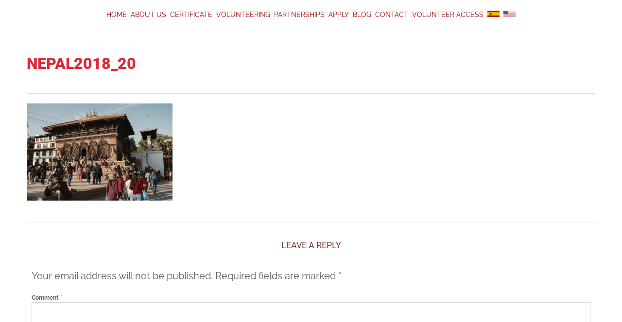

--- FILE ---
content_type: text/html; charset=UTF-8
request_url: https://volunteerabroadcooperating.com/gallery/nepal/nepal2018_20/
body_size: 29556
content:
<!DOCTYPE html>
<!--[if lt IE 7]><html lang="en-US" prefix="og: https://ogp.me/ns#" class="ie6"> <![endif]-->
<!--[if IE 7]><html lang="en-US" prefix="og: https://ogp.me/ns#" class="ie7"> <![endif]-->
<!--[if IE 8]><html lang="en-US" prefix="og: https://ogp.me/ns#" class="ie8"> <![endif]-->
<!--[if gt IE 8]><!--><html lang="en-US" prefix="og: https://ogp.me/ns#"> <!--<![endif]--><head><script data-no-optimize="1">var litespeed_docref=sessionStorage.getItem("litespeed_docref");litespeed_docref&&(Object.defineProperty(document,"referrer",{get:function(){return litespeed_docref}}),sessionStorage.removeItem("litespeed_docref"));</script> <meta charset="UTF-8" /><meta http-equiv="X-UA-Compatible" content="IE=Edge;chrome=1" ><meta name="viewport" content="width=device-width, minimum-scale=1.0, maximum-scale=1.0"><link rel="shortcut icon" type="image/vnd.microsoft.icon" href="../../../../../wp-content/themes/Relief/fav_volunteers_64.ico"/><link rel="icon" sizes="192x192" href="../../../../../wp-content/themes/Relief/favicon_ch.png"><meta name="theme-color" content="#640B0B"><meta name="url"   content="www.cooperatingvolunteers.com" /><meta name="classification" content="Organización de voluntariado" /><meta name="subject" content="Organización de voluntariado" /><meta name="geography" content="Ernest LLuch, 32 08302 Mataró, Barcelona, Spain" /><meta name="country" content="Spain" /><meta name="distribution" content="Global" /><meta name="rating" content="General" /><meta name="audience" content="All" /><meta name="geo.region" content="ES-CT" /><meta name="geo.placename" content="Mataro" /><meta name="geo.position" content="41.528894; 2.434461" /><meta name="ICBM" content="41.528894, 2.434461" /><meta name="author" content="Cooperating Volunteers, S.L." /><meta name="publisher" content="Cooperating Volunteers, S.L." /><meta name="made"   content="info@cooperatingvolunteers.com" /><meta name="copyright" content="&copy; Cooperating Volunteers, S.L. 2013-2014" /><meta name="DC.Date" content="2013-02-01" /><meta name="DC.Creator" content="info@cooperatingvolunteers.com" /><meta name="DC.Publisher" content=" Cooperating Volunteers, S.L." /><meta name="DC.Rights" content=" https://www.cooperatingvolunteers.com" /><meta name="DC.identifier" content=" https://www.cooperatingvolunteers.com" /><meta name="DC.license" content=" https://www.cooperatingvolunteers.com/es/aviso-legal/ " /><meta name="ObjectType" content="Document" /><meta name="DC.language" scheme="utf-8" content="es" /><meta http-equiv="Expires" content="Thu, 19 Nov 1981 08:53:00 GMT" /><meta http-equiv="Pragma" content="no-cache" /><meta http-equiv="Cache-Control" content="max-age=3600, private, no-cache, no-store, must-revalidate" /><meta http-equiv="Content-Style-Type" content="text/css" /><meta http-equiv="Content-Script-Type" content="text/javascript" /><meta name="robots" content="Index,Follow" /><meta name="Revisit-After" content="30 days" /><link rel="alternate" type="application/rss+xml" title="Volunteer Abroad Cooperating RSS Feed" href="https://volunteerabroadcooperating.com/feed/" /><link rel="pingback" href="https://volunteerabroadcooperating.com/xmlrpc.php" /><title>Nepal2018_20 | Volunteer Abroad Cooperating</title><style>img:is([sizes="auto" i], [sizes^="auto," i]) { contain-intrinsic-size: 3000px 1500px }</style><meta name="robots" content="follow, index, max-snippet:-1, max-video-preview:-1, max-image-preview:large"/><link rel="canonical" href="https://volunteerabroadcooperating.com/gallery/nepal/nepal2018_20/" /><meta property="og:locale" content="en_US" /><meta property="og:type" content="article" /><meta property="og:title" content="Nepal2018_20 | Volunteer Abroad Cooperating" /><meta property="og:url" content="https://volunteerabroadcooperating.com/gallery/nepal/nepal2018_20/" /><meta property="og:site_name" content="Volunteer Abroad Cooperating" /><meta property="og:image" content="https://volunteerabroadcooperating.com/wp-content/uploads/2014/08/Nepal2018_20.jpg" /><meta property="og:image:secure_url" content="https://volunteerabroadcooperating.com/wp-content/uploads/2014/08/Nepal2018_20.jpg" /><meta property="og:image:width" content="1600" /><meta property="og:image:height" content="1068" /><meta property="og:image:alt" content="Nepal2018_20" /><meta property="og:image:type" content="image/jpeg" /><meta name="twitter:card" content="summary_large_image" /><meta name="twitter:title" content="Nepal2018_20 | Volunteer Abroad Cooperating" /><meta name="twitter:image" content="https://volunteerabroadcooperating.com/wp-content/uploads/2014/08/Nepal2018_20.jpg" /><link rel='dns-prefetch' href='//js.stripe.com' /><link rel='dns-prefetch' href='//code.jquery.com' /><link rel='dns-prefetch' href='//ajax.googleapis.com' /><link rel='dns-prefetch' href='//www.googletagmanager.com' /><link rel='dns-prefetch' href='//fonts.googleapis.com' /><link rel="alternate" type="application/rss+xml" title="Volunteer Abroad Cooperating &raquo; Feed" href="https://volunteerabroadcooperating.com/feed/" /><link rel="alternate" type="application/rss+xml" title="Volunteer Abroad Cooperating &raquo; Comments Feed" href="https://volunteerabroadcooperating.com/comments/feed/" /><link rel="alternate" type="application/rss+xml" title="Volunteer Abroad Cooperating &raquo; Nepal2018_20 Comments Feed" href="https://volunteerabroadcooperating.com/gallery/nepal/nepal2018_20/feed/" /><link data-optimized="2" rel="stylesheet" href="https://volunteerabroadcooperating.com/wp-content/litespeed/css/c883eac4dd4f6ad20633d172a2c33f99.css?ver=b5771" /><style id='classic-theme-styles-inline-css' type='text/css'>/*! This file is auto-generated */
.wp-block-button__link{color:#fff;background-color:#32373c;border-radius:9999px;box-shadow:none;text-decoration:none;padding:calc(.667em + 2px) calc(1.333em + 2px);font-size:1.125em}.wp-block-file__button{background:#32373c;color:#fff;text-decoration:none}</style><style id='joinchat-button-style-inline-css' type='text/css'>.wp-block-joinchat-button{border:none!important;text-align:center}.wp-block-joinchat-button figure{display:table;margin:0 auto;padding:0}.wp-block-joinchat-button figcaption{font:normal normal 400 .6em/2em var(--wp--preset--font-family--system-font,sans-serif);margin:0;padding:0}.wp-block-joinchat-button .joinchat-button__qr{background-color:#fff;border:6px solid #25d366;border-radius:30px;box-sizing:content-box;display:block;height:200px;margin:auto;overflow:hidden;padding:10px;width:200px}.wp-block-joinchat-button .joinchat-button__qr canvas,.wp-block-joinchat-button .joinchat-button__qr img{display:block;margin:auto}.wp-block-joinchat-button .joinchat-button__link{align-items:center;background-color:#25d366;border:6px solid #25d366;border-radius:30px;display:inline-flex;flex-flow:row nowrap;justify-content:center;line-height:1.25em;margin:0 auto;text-decoration:none}.wp-block-joinchat-button .joinchat-button__link:before{background:transparent var(--joinchat-ico) no-repeat center;background-size:100%;content:"";display:block;height:1.5em;margin:-.75em .75em -.75em 0;width:1.5em}.wp-block-joinchat-button figure+.joinchat-button__link{margin-top:10px}@media (orientation:landscape)and (min-height:481px),(orientation:portrait)and (min-width:481px){.wp-block-joinchat-button.joinchat-button--qr-only figure+.joinchat-button__link{display:none}}@media (max-width:480px),(orientation:landscape)and (max-height:480px){.wp-block-joinchat-button figure{display:none}}</style><style id='global-styles-inline-css' type='text/css'>:root{--wp--preset--aspect-ratio--square: 1;--wp--preset--aspect-ratio--4-3: 4/3;--wp--preset--aspect-ratio--3-4: 3/4;--wp--preset--aspect-ratio--3-2: 3/2;--wp--preset--aspect-ratio--2-3: 2/3;--wp--preset--aspect-ratio--16-9: 16/9;--wp--preset--aspect-ratio--9-16: 9/16;--wp--preset--color--black: #000000;--wp--preset--color--cyan-bluish-gray: #abb8c3;--wp--preset--color--white: #ffffff;--wp--preset--color--pale-pink: #f78da7;--wp--preset--color--vivid-red: #cf2e2e;--wp--preset--color--luminous-vivid-orange: #ff6900;--wp--preset--color--luminous-vivid-amber: #fcb900;--wp--preset--color--light-green-cyan: #7bdcb5;--wp--preset--color--vivid-green-cyan: #00d084;--wp--preset--color--pale-cyan-blue: #8ed1fc;--wp--preset--color--vivid-cyan-blue: #0693e3;--wp--preset--color--vivid-purple: #9b51e0;--wp--preset--gradient--vivid-cyan-blue-to-vivid-purple: linear-gradient(135deg,rgba(6,147,227,1) 0%,rgb(155,81,224) 100%);--wp--preset--gradient--light-green-cyan-to-vivid-green-cyan: linear-gradient(135deg,rgb(122,220,180) 0%,rgb(0,208,130) 100%);--wp--preset--gradient--luminous-vivid-amber-to-luminous-vivid-orange: linear-gradient(135deg,rgba(252,185,0,1) 0%,rgba(255,105,0,1) 100%);--wp--preset--gradient--luminous-vivid-orange-to-vivid-red: linear-gradient(135deg,rgba(255,105,0,1) 0%,rgb(207,46,46) 100%);--wp--preset--gradient--very-light-gray-to-cyan-bluish-gray: linear-gradient(135deg,rgb(238,238,238) 0%,rgb(169,184,195) 100%);--wp--preset--gradient--cool-to-warm-spectrum: linear-gradient(135deg,rgb(74,234,220) 0%,rgb(151,120,209) 20%,rgb(207,42,186) 40%,rgb(238,44,130) 60%,rgb(251,105,98) 80%,rgb(254,248,76) 100%);--wp--preset--gradient--blush-light-purple: linear-gradient(135deg,rgb(255,206,236) 0%,rgb(152,150,240) 100%);--wp--preset--gradient--blush-bordeaux: linear-gradient(135deg,rgb(254,205,165) 0%,rgb(254,45,45) 50%,rgb(107,0,62) 100%);--wp--preset--gradient--luminous-dusk: linear-gradient(135deg,rgb(255,203,112) 0%,rgb(199,81,192) 50%,rgb(65,88,208) 100%);--wp--preset--gradient--pale-ocean: linear-gradient(135deg,rgb(255,245,203) 0%,rgb(182,227,212) 50%,rgb(51,167,181) 100%);--wp--preset--gradient--electric-grass: linear-gradient(135deg,rgb(202,248,128) 0%,rgb(113,206,126) 100%);--wp--preset--gradient--midnight: linear-gradient(135deg,rgb(2,3,129) 0%,rgb(40,116,252) 100%);--wp--preset--font-size--small: 13px;--wp--preset--font-size--medium: 20px;--wp--preset--font-size--large: 36px;--wp--preset--font-size--x-large: 42px;--wp--preset--spacing--20: 0.44rem;--wp--preset--spacing--30: 0.67rem;--wp--preset--spacing--40: 1rem;--wp--preset--spacing--50: 1.5rem;--wp--preset--spacing--60: 2.25rem;--wp--preset--spacing--70: 3.38rem;--wp--preset--spacing--80: 5.06rem;--wp--preset--shadow--natural: 6px 6px 9px rgba(0, 0, 0, 0.2);--wp--preset--shadow--deep: 12px 12px 50px rgba(0, 0, 0, 0.4);--wp--preset--shadow--sharp: 6px 6px 0px rgba(0, 0, 0, 0.2);--wp--preset--shadow--outlined: 6px 6px 0px -3px rgba(255, 255, 255, 1), 6px 6px rgba(0, 0, 0, 1);--wp--preset--shadow--crisp: 6px 6px 0px rgba(0, 0, 0, 1);}:where(.is-layout-flex){gap: 0.5em;}:where(.is-layout-grid){gap: 0.5em;}body .is-layout-flex{display: flex;}.is-layout-flex{flex-wrap: wrap;align-items: center;}.is-layout-flex > :is(*, div){margin: 0;}body .is-layout-grid{display: grid;}.is-layout-grid > :is(*, div){margin: 0;}:where(.wp-block-columns.is-layout-flex){gap: 2em;}:where(.wp-block-columns.is-layout-grid){gap: 2em;}:where(.wp-block-post-template.is-layout-flex){gap: 1.25em;}:where(.wp-block-post-template.is-layout-grid){gap: 1.25em;}.has-black-color{color: var(--wp--preset--color--black) !important;}.has-cyan-bluish-gray-color{color: var(--wp--preset--color--cyan-bluish-gray) !important;}.has-white-color{color: var(--wp--preset--color--white) !important;}.has-pale-pink-color{color: var(--wp--preset--color--pale-pink) !important;}.has-vivid-red-color{color: var(--wp--preset--color--vivid-red) !important;}.has-luminous-vivid-orange-color{color: var(--wp--preset--color--luminous-vivid-orange) !important;}.has-luminous-vivid-amber-color{color: var(--wp--preset--color--luminous-vivid-amber) !important;}.has-light-green-cyan-color{color: var(--wp--preset--color--light-green-cyan) !important;}.has-vivid-green-cyan-color{color: var(--wp--preset--color--vivid-green-cyan) !important;}.has-pale-cyan-blue-color{color: var(--wp--preset--color--pale-cyan-blue) !important;}.has-vivid-cyan-blue-color{color: var(--wp--preset--color--vivid-cyan-blue) !important;}.has-vivid-purple-color{color: var(--wp--preset--color--vivid-purple) !important;}.has-black-background-color{background-color: var(--wp--preset--color--black) !important;}.has-cyan-bluish-gray-background-color{background-color: var(--wp--preset--color--cyan-bluish-gray) !important;}.has-white-background-color{background-color: var(--wp--preset--color--white) !important;}.has-pale-pink-background-color{background-color: var(--wp--preset--color--pale-pink) !important;}.has-vivid-red-background-color{background-color: var(--wp--preset--color--vivid-red) !important;}.has-luminous-vivid-orange-background-color{background-color: var(--wp--preset--color--luminous-vivid-orange) !important;}.has-luminous-vivid-amber-background-color{background-color: var(--wp--preset--color--luminous-vivid-amber) !important;}.has-light-green-cyan-background-color{background-color: var(--wp--preset--color--light-green-cyan) !important;}.has-vivid-green-cyan-background-color{background-color: var(--wp--preset--color--vivid-green-cyan) !important;}.has-pale-cyan-blue-background-color{background-color: var(--wp--preset--color--pale-cyan-blue) !important;}.has-vivid-cyan-blue-background-color{background-color: var(--wp--preset--color--vivid-cyan-blue) !important;}.has-vivid-purple-background-color{background-color: var(--wp--preset--color--vivid-purple) !important;}.has-black-border-color{border-color: var(--wp--preset--color--black) !important;}.has-cyan-bluish-gray-border-color{border-color: var(--wp--preset--color--cyan-bluish-gray) !important;}.has-white-border-color{border-color: var(--wp--preset--color--white) !important;}.has-pale-pink-border-color{border-color: var(--wp--preset--color--pale-pink) !important;}.has-vivid-red-border-color{border-color: var(--wp--preset--color--vivid-red) !important;}.has-luminous-vivid-orange-border-color{border-color: var(--wp--preset--color--luminous-vivid-orange) !important;}.has-luminous-vivid-amber-border-color{border-color: var(--wp--preset--color--luminous-vivid-amber) !important;}.has-light-green-cyan-border-color{border-color: var(--wp--preset--color--light-green-cyan) !important;}.has-vivid-green-cyan-border-color{border-color: var(--wp--preset--color--vivid-green-cyan) !important;}.has-pale-cyan-blue-border-color{border-color: var(--wp--preset--color--pale-cyan-blue) !important;}.has-vivid-cyan-blue-border-color{border-color: var(--wp--preset--color--vivid-cyan-blue) !important;}.has-vivid-purple-border-color{border-color: var(--wp--preset--color--vivid-purple) !important;}.has-vivid-cyan-blue-to-vivid-purple-gradient-background{background: var(--wp--preset--gradient--vivid-cyan-blue-to-vivid-purple) !important;}.has-light-green-cyan-to-vivid-green-cyan-gradient-background{background: var(--wp--preset--gradient--light-green-cyan-to-vivid-green-cyan) !important;}.has-luminous-vivid-amber-to-luminous-vivid-orange-gradient-background{background: var(--wp--preset--gradient--luminous-vivid-amber-to-luminous-vivid-orange) !important;}.has-luminous-vivid-orange-to-vivid-red-gradient-background{background: var(--wp--preset--gradient--luminous-vivid-orange-to-vivid-red) !important;}.has-very-light-gray-to-cyan-bluish-gray-gradient-background{background: var(--wp--preset--gradient--very-light-gray-to-cyan-bluish-gray) !important;}.has-cool-to-warm-spectrum-gradient-background{background: var(--wp--preset--gradient--cool-to-warm-spectrum) !important;}.has-blush-light-purple-gradient-background{background: var(--wp--preset--gradient--blush-light-purple) !important;}.has-blush-bordeaux-gradient-background{background: var(--wp--preset--gradient--blush-bordeaux) !important;}.has-luminous-dusk-gradient-background{background: var(--wp--preset--gradient--luminous-dusk) !important;}.has-pale-ocean-gradient-background{background: var(--wp--preset--gradient--pale-ocean) !important;}.has-electric-grass-gradient-background{background: var(--wp--preset--gradient--electric-grass) !important;}.has-midnight-gradient-background{background: var(--wp--preset--gradient--midnight) !important;}.has-small-font-size{font-size: var(--wp--preset--font-size--small) !important;}.has-medium-font-size{font-size: var(--wp--preset--font-size--medium) !important;}.has-large-font-size{font-size: var(--wp--preset--font-size--large) !important;}.has-x-large-font-size{font-size: var(--wp--preset--font-size--x-large) !important;}
:where(.wp-block-post-template.is-layout-flex){gap: 1.25em;}:where(.wp-block-post-template.is-layout-grid){gap: 1.25em;}
:where(.wp-block-columns.is-layout-flex){gap: 2em;}:where(.wp-block-columns.is-layout-grid){gap: 2em;}
:root :where(.wp-block-pullquote){font-size: 1.5em;line-height: 1.6;}</style> <script type="litespeed/javascript" data-src="https://code.jquery.com/jquery-2.0.1.min.js?ver=2.0.1" id="jquery-js"></script> <script id="twbbwg-global-js-extra" type="litespeed/javascript">var twb={"nonce":"d42034ebc4","ajax_url":"https:\/\/volunteerabroadcooperating.com\/wp-admin\/admin-ajax.php","plugin_url":"https:\/\/volunteerabroadcooperating.com\/wp-content\/plugins\/photo-gallery\/booster","href":"https:\/\/volunteerabroadcooperating.com\/wp-admin\/admin.php?page=twbbwg_photo-gallery"};var twb={"nonce":"d42034ebc4","ajax_url":"https:\/\/volunteerabroadcooperating.com\/wp-admin\/admin-ajax.php","plugin_url":"https:\/\/volunteerabroadcooperating.com\/wp-content\/plugins\/photo-gallery\/booster","href":"https:\/\/volunteerabroadcooperating.com\/wp-admin\/admin.php?page=twbbwg_photo-gallery"}</script> <script id="bwg_frontend-js-extra" type="litespeed/javascript">var bwg_objectsL10n={"bwg_field_required":"field is required.","bwg_mail_validation":"This is not a valid email address.","bwg_search_result":"There are no images matching your search.","bwg_select_tag":"Select Tag","bwg_order_by":"Order By","bwg_search":"Search","bwg_show_ecommerce":"Show Ecommerce","bwg_hide_ecommerce":"Hide Ecommerce","bwg_show_comments":"Show Comments","bwg_hide_comments":"Hide Comments","bwg_restore":"Restore","bwg_maximize":"Maximize","bwg_fullscreen":"Fullscreen","bwg_exit_fullscreen":"Exit Fullscreen","bwg_search_tag":"SEARCH...","bwg_tag_no_match":"No tags found","bwg_all_tags_selected":"All tags selected","bwg_tags_selected":"tags selected","play":"Play","pause":"Pause","is_pro":"","bwg_play":"Play","bwg_pause":"Pause","bwg_hide_info":"Hide info","bwg_show_info":"Show info","bwg_hide_rating":"Hide rating","bwg_show_rating":"Show rating","ok":"Ok","cancel":"Cancel","select_all":"Select all","lazy_load":"0","lazy_loader":"https:\/\/volunteerabroadcooperating.com\/wp-content\/plugins\/photo-gallery\/images\/ajax_loader.png","front_ajax":"0","bwg_tag_see_all":"see all tags","bwg_tag_see_less":"see less tags"}</script> <script id="tp-js-js-extra" type="litespeed/javascript">var trustpilot_settings={"key":"feKH0Y7kupW0Oa8P","TrustpilotScriptUrl":"https:\/\/invitejs.trustpilot.com\/tp.min.js","IntegrationAppUrl":"\/\/ecommscript-integrationapp.trustpilot.com","PreviewScriptUrl":"\/\/ecommplugins-scripts.trustpilot.com\/v2.1\/js\/preview.min.js","PreviewCssUrl":"\/\/ecommplugins-scripts.trustpilot.com\/v2.1\/css\/preview.min.css","PreviewWPCssUrl":"\/\/ecommplugins-scripts.trustpilot.com\/v2.1\/css\/preview_wp.css","WidgetScriptUrl":"\/\/widget.trustpilot.com\/bootstrap\/v5\/tp.widget.bootstrap.min.js"}</script> <script type="litespeed/javascript" data-src="https://js.stripe.com/v2/?ver=6.8.3" id="stripe-js"></script> <script id="stripe-processing-js-extra" type="litespeed/javascript">var stripe_vars={"publishable_key":"pk_live_sfVqQdtTwPyhi8IGOVHDgL5D"}</script> <script type="litespeed/javascript" data-src="https://ajax.googleapis.com/ajax/libs/jqueryui/1.8/jquery-ui.min.js?ver=1.8" id="jquery-ui-js"></script> 
 <script type="litespeed/javascript" data-src="https://www.googletagmanager.com/gtag/js?id=GT-TBZK7VGD" id="google_gtagjs-js"></script> <script id="google_gtagjs-js-after" type="litespeed/javascript">window.dataLayer=window.dataLayer||[];function gtag(){dataLayer.push(arguments)}
gtag("set","linker",{"domains":["volunteerabroadcooperating.com"]});gtag("js",new Date());gtag("set","developer_id.dZTNiMT",!0);gtag("config","GT-TBZK7VGD");window._googlesitekit=window._googlesitekit||{};window._googlesitekit.throttledEvents=[];window._googlesitekit.gtagEvent=(name,data)=>{var key=JSON.stringify({name,data});if(!!window._googlesitekit.throttledEvents[key]){return}window._googlesitekit.throttledEvents[key]=!0;setTimeout(()=>{delete window._googlesitekit.throttledEvents[key]},5);gtag("event",name,{...data,event_source:"site-kit"})}</script> <link rel="https://api.w.org/" href="https://volunteerabroadcooperating.com/wp-json/" /><link rel="alternate" title="JSON" type="application/json" href="https://volunteerabroadcooperating.com/wp-json/wp/v2/media/12319" /><link rel="EditURI" type="application/rsd+xml" title="RSD" href="https://volunteerabroadcooperating.com/xmlrpc.php?rsd" /><meta name="generator" content="WordPress 6.8.3" /><link rel='shortlink' href='https://volunteerabroadcooperating.com/?p=12319' /><link rel="alternate" title="oEmbed (JSON)" type="application/json+oembed" href="https://volunteerabroadcooperating.com/wp-json/oembed/1.0/embed?url=https%3A%2F%2Fvolunteerabroadcooperating.com%2Fgallery%2Fnepal%2Fnepal2018_20%2F" /><link rel="alternate" title="oEmbed (XML)" type="text/xml+oembed" href="https://volunteerabroadcooperating.com/wp-json/oembed/1.0/embed?url=https%3A%2F%2Fvolunteerabroadcooperating.com%2Fgallery%2Fnepal%2Fnepal2018_20%2F&#038;format=xml" /><meta name="generator" content="Site Kit by Google 1.165.0" /><style>.wp-easy-gallery img {}</style><meta name="generator" content="Elementor 3.33.0; features: e_font_icon_svg, additional_custom_breakpoints; settings: css_print_method-external, google_font-enabled, font_display-swap"> <script type="litespeed/javascript">jQuery(document).ready(function($){var offset=500,speed=250,duration=500,scrollButton=$('#topbutton');$(window).scroll(function(){if($(this).scrollTop()<offset){scrollButton.fadeOut(duration)}else{scrollButton.fadeIn(duration)}});scrollButton.on('click',function(e){e.preventDefault();$('html, body').animate({scrollTop:0},speed)})})</script> <style>#topbutton {                  
  position: fixed;                
  display: none;                   
  height: 40px;              
  width: 40px;                
  line-height: 40px;                
  left: 125px;            
  bottom: 15px;       
  z-index: 999;        
  background: #a11621;        
  border-radius: 2px;
  text-decoration: none; 
  color: #ffffff;   
  text-align: center;       
}     
                
#topbutton:after {           
  content: "\2191";       
}</style><a href="#" id="topbutton"></a>
 <script type="litespeed/javascript" data-src="https://www.googletagmanager.com/gtag/js?id=G-XFPELFJ284"></script> <script type="litespeed/javascript">window.dataLayer=window.dataLayer||[];function gtag(){dataLayer.push(arguments)}
gtag('js',new Date());gtag('config','G-XFPELFJ284')</script>  <script type="litespeed/javascript">(function(w,d,s,l,i){w[l]=w[l]||[];w[l].push({'gtm.start':new Date().getTime(),event:'gtm.js'});var f=d.getElementsByTagName(s)[0],j=d.createElement(s),dl=l!='dataLayer'?'&l='+l:'';j.async=!0;j.src='https://www.googletagmanager.com/gtm.js?id='+i+dl;f.parentNode.insertBefore(j,f)})(window,document,'script','dataLayer','GTM-WQQNWXQG')</script> 
 <script type="litespeed/javascript" data-src="https://www.googletagmanager.com/gtag/js?id=AW-16995245826"></script> <script type="litespeed/javascript">window.dataLayer=window.dataLayer||[];function gtag(){dataLayer.push(arguments)}
gtag('js',new Date());gtag('config','AW-16995245826')</script> <style>.e-con.e-parent:nth-of-type(n+4):not(.e-lazyloaded):not(.e-no-lazyload),
				.e-con.e-parent:nth-of-type(n+4):not(.e-lazyloaded):not(.e-no-lazyload) * {
					background-image: none !important;
				}
				@media screen and (max-height: 1024px) {
					.e-con.e-parent:nth-of-type(n+3):not(.e-lazyloaded):not(.e-no-lazyload),
					.e-con.e-parent:nth-of-type(n+3):not(.e-lazyloaded):not(.e-no-lazyload) * {
						background-image: none !important;
					}
				}
				@media screen and (max-height: 640px) {
					.e-con.e-parent:nth-of-type(n+2):not(.e-lazyloaded):not(.e-no-lazyload),
					.e-con.e-parent:nth-of-type(n+2):not(.e-lazyloaded):not(.e-no-lazyload) * {
						background-image: none !important;
					}
				}</style> <script type="application/ld+json">{
    "@context": "http://schema.org",
    "@type": "BreadcrumbList",
    "itemListElement": [
        {
            "@type": "ListItem",
            "position": 1,
            "item": {
                "@id": "https://volunteerabroadcooperating.com",
                "name": "Home"
            }
        },
        {
            "@type": "ListItem",
            "position": 2,
            "item": {
                "@id": "https://volunteerabroadcooperating.com/gallery/nepal/",
                "name": "Nepal"
            }
        },
        {
            "@type": "ListItem",
            "position": 3,
            "item": {
                "@id": "https://volunteerabroadcooperating.com/gallery/nepal/nepal2018_20/",
                "name": "Nepal2018_20"
            }
        }
    ]
}</script> <link rel="icon" href="https://volunteerabroadcooperating.com/wp-content/uploads/2024/01/logo-cooperating-66x66.png" sizes="32x32" /><link rel="icon" href="https://volunteerabroadcooperating.com/wp-content/uploads/2024/01/logo-cooperating-250x67.png" sizes="192x192" /><link rel="apple-touch-icon" href="https://volunteerabroadcooperating.com/wp-content/uploads/2024/01/logo-cooperating-250x67.png" /><meta name="msapplication-TileImage" content="https://volunteerabroadcooperating.com/wp-content/uploads/2024/01/logo-cooperating.png" /><style type="text/css" id="wp-custom-css">.idioma.menu-item img{
	width: 25px
}
#main-menu a {
  padding: 12px 4px;
}

.apply-mobile{
	color: #fff;
        cursor: pointer;
        font-size: 12px;
        font-weight: bold !important;
        padding: 2px 15px;
        text-transform: uppercase;
	float: right;
	border: 1px solid #fff;
	border-radius: 5px;
	margin-right: 15px;
	margin-top: -2px;
}

.program-page #h2-for-map h1 > img {
    max-height: 30px;
	display: inline;
}

.hide-pc{
	display: none !important;
}

.wpforms-field-sublabel{
display: none !important;	
}

#footer li{
	list-style: none;
}

@media only screen and (max-width: 768px){

.hide-mobile{
	display: none !important;
}

.hide-pc{
display: block !important;
}
body .two-thirds{
		padding-left: 20px !important;
		padding-right: 20px !important;
 width: 92% !important;
	background: transparent;
	box-shadow: none;
	}		

}	

/*Mapa*/
#landmarks-countries path,
.mapplic-clickable:not(g), g.mapplic-clickable > *{
	fill: #333333 !important;
	stroke: #333333 !important;
	opacity: 1 !important;
}
.mapplic-pin{
	background-color: #a11621!important;
	border-color: #a11621 !important;
	opacity: 1;
	color: #fff !important;
	font-size: 10px !important;
	font-weight: normal !important;
    line-height: 14px !important;
}


.mapplic-container a[data-location="fj"], .mapplic-container a[data-location="fj"]:hover, .mapplic-container a[data-location="br"], .mapplic-container a[data-location="br"]:hover{
	color: #fff !important
}

.success {
    background-position: right !important;
    padding: 10px !important;
}
.full-video iframe, #section-box .full-video-wg iframe {
    position: absolute;
    top: 0;
    height: 100%;
    left: 0;
    width: 100%;
}

.fullwidth-section-home {
    background-size: cover !important;
	width: 100% !important;
}

body.home .full-video iframe, body.home #section-box .full-video-wg iframe {
    position: absolute;
    top: 0;
    height: 380px;
    left: 0;
    width: 100%;
}

div#fix-map {
    overflow-y: hidden;
}

div#fix-map > div {
    margin-top: -250px;
}

ol li h3, ol li h4 {
    display: inline-block;
    font-weight: bold;
}

body.page-template.page-template-template-program.page-template-template-program-php .full-video:before, body.page-template.page-template-template-program.page-template-template-program-php #section-box .full-video-wg:before{
	max-height: 100%;
}

.slidemaxheigth .slider.section.slide-loader {
    height: 450px !important;
    max-height: 450px!important;
}
.slidemaxheigth .slider .slides > li {
    max-height: 368px;
    height: 368px;
}

body #tabs .nav li a {
    font-size: 0.8em;
}

@media (max-width:1024px){
	.slidemaxheigth .slider.section.slide-loader {
    height: 200px !important;
    max-height: 200px!important;
}
.slidemaxheigth .slider .slides > li {
    max-height: 200px;
    height: 200px;
}
}

@media (max-width:767px){
	.slidemaxheigth .slider.section.slide-loader {
    height: 160px !important;
    max-height: 160px!important;
}
.slidemaxheigth .slider .slides > li {
    max-height: 160px;
    height: 160px;
}
}




.buttonscountry a.btn-c {
    display: inline-block;
    width: 20%;
    border: 1px solid #ccc;
    margin: 1%;
    padding: 0.5em;
    text-align: center;
    text-decoration: none;
    border-radius: 3px;
}

.buttonscountry a.btn-c.active {
    color: white;
    background: #6C0000;
}

.listcomments {
    display: none;
}

.listcomments.active {
    display: block;
}

.comment {
    clear: both;
    padding: 1em;
    padding-top: 5em;
}

.comment .headercomment {
    border-bottom: 1px solid #ccc;
    margin-bottom: 1em;
}

.comment .headercomment h2 {
    display:  inline-block !important;
    width: 60% !important;
    color: #b20707;
}

.comment .headercomment h4 {
    display:  inline-block !important;
    width: 30% !important;
    text-align:  right !important;
	font-size: 1em !important;
}

.commentscountry {
    margin-bottom: 7em !important;
}

.comment .images {
    margin-top: 2em !important;
}

.images .col-sm-6 {
    display: inline-block;
    width: 46%;
    height: 400px;
    padding:  0.5em;
    overflow:  hidden;
}

.images .col-sm-6 .imgcomment {
    height:  100%;
    width: auto !important;
}

.newfields {
    width: 50%;
	  margin-top: -12em;
}

.newfields .destino select {
    width:  100%;
    height: 40px;
    background:  white;
    border: 1px solid #ccc;
    margin-bottom: 3em;
}

div#comment-image-wrapper input {
    border: 1px solid;
}

form#commentform {
    background:  transparent !important;
    border: none !important;
    margin-bottom: 3em;
}

h3#reply-title {
    text-align:  center;
    text-transform: uppercase;
    color: #803a3a;
}

textarea#comment, input#author, input#email {
    border: 1px solid #ccc;
}

p.comment-form-url {
    display: none;
}

form#commentform input#submit {background:  #803a3a;color: white;/* padding: 2em !important; */display:  inline-block;width: auto !important;height: 4em !important;padding: 0 2em !important;margin-bottom: -10em !important;float:  none;position: relative;/* top: 0; */}

p.form-submit {
    /* margin-bottom: -9em; */
    text-align:  right;
}

.gglcptch_v1 > div, .gglcptch_v2 > div {
    text-align:  right!important;
}

.gglcptch_v1 > div > div, .gglcptch_v2 > div > div{
    display: inline-block !important;
}

.blog-list-wrapper.section.clearfix {
    margin-bottom: 3em;
}
form#commentform .logged-in-as {
    display:  none;
}

.newfields.logged {
    margin-top: -3em;
}

.comment .content {
    text-align: justify;
}


/* Upload button */
.upload {
  display: none;
}
.uploader {
  border: 1px solid #ccc;
  width: 300px;
  position: relative;
  height: 30px;
  display: flex;
	margin-bottom: 0.5em;
}
.uploader .input-value{
  width: 250px;
  padding: 5px;
  overflow: hidden;
  text-overflow: ellipsis;
  line-height: 25px;
  font-family: sans-serif;
  font-size: 12px;
}
.uploader label {
  cursor: pointer;
  margin: 0;
  width: 30px !important;
  height: 30px;
  position: absolute;
  right: 0;
  background: #803a3a url('/wp-content/uploads/2018/03/folder.png') no-repeat center;
	background-size: 17px;
}

#comment-image-wrapper label {
    width:  30px !important;
}

div#comment-image-wrapper > label:nth-child(2) {
    width: 100% !important;
}

.commentscountry > div {
    margin: 0.5em;
}

@media only screen and (max-width: 768px){
	div#h2-for-map {
    background: white;
    padding: 0 1em !important;
}

.pf-content {
    padding: 0 1em;
}
	
	form#commentform p.form-submit {
			text-align:  right !important;
			width: 100% !important;
    margin: 0 !important;
    margin-right: 111px !important;
	}
	.buttonscountry a.btn-c {
    width: 40%;
	}
	
	.images .col-sm-6 .imgcomment {
    height: auto;
    width: 100% !important;
}
	
	.images .col-sm-6 {
    display: inline-block;
    width: 100%;
    height: auto;
    padding: 0.5em;
    overflow: hidden;
}
	
	.comment .headercomment h2 {
    display: inline-block !important;
    width: 100% !important;
    color: #b20707;
}
	
	.comment .headercomment h4 {
    display: inline-block !important;
    width: 100% !important;
    text-align: left !important;
    font-size: 1em !important;
}
	.newfields {
    width: 50%;
    margin-top: -37em;
    margin-bottom: 10em;
}
	
	#commentform .gglcptch {
    margin-top: 26em;
}
	
	form#commentform .gglcptch.gglcptch_v2:nth-child(2) {
    margin-top: 0;
}
   table {
		 min-width: 768px !important;
	}
#footer	table {
		 min-width: 0 !important;
}
#footer	table .table-dato{
		word-break: break-word;
	}
	
	table col {width: auto !important;}
	
	.tg-wrap {
		overflow-x: auto;
		-webkit-overflow-scrolling: touch;margin: auto 0px;
	}	
	
	.dt-menu-toggle{
		padding: 10px 12px 16px 20px;
		vertical-align: middle;
	}	
	.dt-menu-toggle-icon:before, .dt-menu-toggle-icon:after,
	.dt-menu-toggle-icon{
    width: 22px;
		height: 4px;
	}	
	
.dt-menu-toggle-icon:before{
        top: -12px;

	}
    .dt-menu-toggle-icon:after {
        top: 12px;
    }	
	
	
}


input[type="email"].form-control, input[type="password"].form-control, input[type="text"].form-control {
    display: block;
    width: 100%;
    padding: .375rem .75rem;
    font-size: 1rem;
    line-height: 1.5;
    color: #495057;
	  height: 2em;
    background-color: #fff;
    background-clip: padding-box;
    border: 1px solid #ced4da;
    border-radius: .25rem;
    transition: border-color .15s ease-in-out,box-shadow .15s ease-in-out;
}

input.wpcf7-form-control.wpcf7-submit.btn.btn-default {
    background: #6C0000;
    color: white;
    padding: 0.2em 1em;
}

.breadcrumbs a, .form-check-label a {
    color: #b20707 !important;
}

textarea.wpcf7-form-control.wpcf7-textarea.form-control {
    min-height: 10em;
}

p.text-center.dateinit {
    color: #7c7c7c;
    font-size: 0.8em;
    font-style: italic;
}
.col-sm-2.insta, .col-sm-2.insta label {
    text-align: right;
    font-weight: 200 !important;
    color: blue;
}


li#menu-item-7532 a {
    padding:  0;
    margin: 0px;
    min-height: 37px;
    padding-top: 0.2em;
}

li#menu-item-7532 {
	position: absolute;
	margin-left: -6.5em;
}

/*#main-menu > li:nth-child(2) {
    margin-left: 1em;
}*/

video.presentation {
    width: 100%;
    height: auto;
}

.videoyoutube iframe {
    width: 100%;
    height: auto;
	min-height: 600px;
}

.play-button img {
    width: 20%;
    margin-left: 40%;
    margin-top: 10%;
	  cursor: pointer;
}

.newfields {
    margin-top: -5em !important;
}
.apply-program{
	display: grid;
	border-top: 10px solid #fff;
	width: 40%;
}
.apply-program a.button1{
	display: block;
}

#tabs-descripcion-programas h2{
	text-transform: uppercase;
	
}
.full-middle #widget-box .widget:last-child{
	background: transparent
}
.page-template-template-newform #widget-box{
	display: none;
}
#main-menu .current_page_item a, #main-menu .current-menu-item a, #main-menu li a:hover, #main-menu li.sfHover a, #main-menu a:focus, #main-menu a:hover, #main-menu a:active, .title-end, .blog-title .comment-count, .blog-title-single .comment-count, .event-prev .event-prev-date{
	background-color: transparent;
}

.logo-bcorp{
	text-align: right;
	padding-top: 20px;
	clear: both
}

@media only screen and (min-width: 768px){
	#content{
    padding: 90px 0 0 0 !important;
    background-color: #fff;
}

}

@media only screen and (max-width: 768px) {
		#footer-wrapper{
		padding-left: 20px !important;
		padding-right: 20px !important;
	}
   
	#footer-wrapper #footer{
        padding: 10px 0 0 0;
    }
	#footer-wrapper .one-forth.left-footer,
	#footer-wrapper .one-forth.middle-footer{
		max-width: 100%;
	}
	#footer-wrapper .widget{
		text-align: left;
		margin-bottom: 0;
	}
	#bottom-footer .menu li{
		width: 100%;
		float: none;
	}
		.logo-bcorp{
	text-align: left;
	margin-left: 10px;	
}
}

.elementor-widget-container .imagen {
    width: revert-layer;
	margin-bottom:20px;
}</style><style type="text/css">h1, h2, h3, h4, h5, h6, #main-menu, .flex-caption p, .button1, .button2, .button3, #submit, .msg1 p, #tabs .nav li, table th, .comment-count h3 .comments-off {
		font-family: Helvetica, Arial, Verdana, sans-serif;
	}

	.full-video-test {
	cursor: pointer;
	position: relative;
	padding-bottom: 0;
	/* 16:9 */
	padding-top: 25px;
	height: 200px;
}</style><script type="litespeed/javascript">(function(i,s,o,g,r,a,m){i.GoogleAnalyticsObject=r;i[r]=i[r]||function(){(i[r].q=i[r].q||[]).push(arguments)},i[r].l=1*new Date();a=s.createElement(o),m=s.getElementsByTagName(o)[0];a.async=1;a.src=g;m.parentNode.insertBefore(a,m)})(window,document,'script','//www.google-analytics.com/analytics.js','ga');ga('create','UA-49607844-1','cooperatingvolunteers.com');ga('send','pageview')</script>  <script type="litespeed/javascript">(function(d,w,c){(w[c]=w[c]||[]).push(function(){try{w.yaCounter40046070=new Ya.Metrika({id:40046070,clickmap:!0,trackLinks:!0,accurateTrackBounce:!0,webvisor:!0})}catch(e){}});var n=d.getElementsByTagName("script")[0],s=d.createElement("script"),f=function(){n.parentNode.insertBefore(s,n)};s.type="text/javascript";s.async=!0;s.src="https://mc.yandex.ru/metrika/watch.js";if(w.opera=="[object Opera]"){d.addEventListener("DOMContentLiteSpeedLoaded",f,!1)}else{f()}})(document,window,"yandex_metrika_callbacks")</script> <noscript><div><img src="https://mc.yandex.ru/watch/40046070" style="position:absolute; left:-9999px;" alt="" /></div></noscript></head><body class="attachment wp-singular attachment-template-default single single-attachment postid-12319 attachmentid-12319 attachment-jpeg wp-custom-logo wp-theme-Relief wp-child-theme-Relief-child elementor-default elementor-kit-16340"><div id="fb-root"></div> <script type="litespeed/javascript">(function(d,s,id){var js,fjs=d.getElementsByTagName(s)[0];if(d.getElementById(id))return;js=d.createElement(s);js.id=id;js.src="//connect.facebook.net/es_ES/sdk.js#xfbml=1&version=v2.3";fjs.parentNode.insertBefore(js,fjs)}(document,'script','facebook-jssdk'))</script> <div id="header"><div id="header-inner"><div id="top-mobile"><div id="logo-mobile">
<a href="/" title="Inicio"><img data-lazyloaded="1" src="[data-uri]" data-src="https://www.cooperatingvolunteers.com/wp-content/uploads/logos/logo_header_menu_v3.png" alt="Cooperating Volunteers"></a></div>
<a href="/solicitud-online/" target="_blank">Solicitar Plaza</a></div><div class="title-wrapper clearfix"><div id="title" class="fl">
<span>
<a href="https://volunteerabroadcooperating.com"><img data-lazyloaded="1" src="[data-uri]" data-src="https://www.volunteerabroadcooperating.com/wp-content/uploads/2023/08/logo_header_new.png" alt="" class="main-logo"></a>
</span></div><div id="flag-box" class="flag-box"></div><ul id="main-menu" class="fl"><li id="menu-item-27742" class="menu-item menu-item-type-post_type menu-item-object-page menu-item-home menu-item-27742"><a href="https://volunteerabroadcooperating.com/">Home</a></li><li id="menu-item-27743" class="menu-item menu-item-type-post_type menu-item-object-page menu-item-has-children menu-item-27743"><a href="https://volunteerabroadcooperating.com/why-cooperating-volunteers/">About Us</a><ul class="sub-menu"><li id="menu-item-25503" class="menu-item menu-item-type-post_type menu-item-object-page menu-item-25503"><a href="https://volunteerabroadcooperating.com/our-impact/">Our Impact</a></li></ul></li><li id="menu-item-20265" class="menu-item menu-item-type-post_type menu-item-object-page menu-item-20265"><a href="https://volunteerabroadcooperating.com/international-volunteering-diploma/">Certificate</a></li><li id="menu-item-9445" class="menu-item menu-item-type-post_type menu-item-object-page menu-item-has-children menu-item-9445"><a href="https://volunteerabroadcooperating.com/volunteering/">Volunteering</a><ul class="sub-menu"><li id="menu-item-15038" class="menu-item menu-item-type-post_type menu-item-object-page menu-item-has-children menu-item-15038"><a href="https://volunteerabroadcooperating.com/volunteering-south-america/">America</a><ul class="sub-menu"><li id="menu-item-15090" class="menu-item menu-item-type-post_type menu-item-object-country menu-item-15090"><a href="https://volunteerabroadcooperating.com/country/argentina/">Argentina</a></li><li id="menu-item-15004" class="menu-item menu-item-type-post_type menu-item-object-country menu-item-15004"><a href="https://volunteerabroadcooperating.com/country/brazil/">Brazil</a></li><li id="menu-item-15005" class="menu-item menu-item-type-post_type menu-item-object-country menu-item-15005"><a href="https://volunteerabroadcooperating.com/country/colombia/">Colombia</a></li><li id="menu-item-15006" class="menu-item menu-item-type-post_type menu-item-object-country menu-item-15006"><a href="https://volunteerabroadcooperating.com/country/costa-rica/">Costa Rica</a></li><li id="menu-item-15657" class="menu-item menu-item-type-post_type menu-item-object-country menu-item-15657"><a href="https://volunteerabroadcooperating.com/country/chile/">Chile</a></li><li id="menu-item-15007" class="menu-item menu-item-type-post_type menu-item-object-country menu-item-15007"><a href="https://volunteerabroadcooperating.com/country/ecuador/">Ecuador</a></li><li id="menu-item-15008" class="menu-item menu-item-type-post_type menu-item-object-country menu-item-15008"><a href="https://volunteerabroadcooperating.com/country/guatemala/">Guatemala</a></li><li id="menu-item-15009" class="menu-item menu-item-type-post_type menu-item-object-country menu-item-15009"><a href="https://volunteerabroadcooperating.com/country/galapagos-islands/">Galapagos Islands</a></li><li id="menu-item-15130" class="menu-item menu-item-type-post_type menu-item-object-country menu-item-15130"><a href="https://volunteerabroadcooperating.com/country/mexico/">Mexico</a></li><li id="menu-item-15010" class="menu-item menu-item-type-post_type menu-item-object-country menu-item-15010"><a href="https://volunteerabroadcooperating.com/country/nicaragua/">Nicaragua</a></li><li id="menu-item-15011" class="menu-item menu-item-type-post_type menu-item-object-country menu-item-15011"><a href="https://volunteerabroadcooperating.com/country/panama/">Panama</a></li><li id="menu-item-15012" class="menu-item menu-item-type-post_type menu-item-object-country menu-item-15012"><a href="https://volunteerabroadcooperating.com/country/peru/">Peru</a></li></ul></li><li id="menu-item-7523" class="menu-item menu-item-type-custom menu-item-object-custom menu-item-has-children menu-item-7523"><a href="https://volunteerabroadcooperating.com/be-a-volunteer-in-africa/">Africa</a><ul class="sub-menu"><li id="menu-item-15013" class="menu-item menu-item-type-post_type menu-item-object-country menu-item-15013"><a href="https://volunteerabroadcooperating.com/country/cape-verde/">Cape Verde</a></li><li id="menu-item-15014" class="menu-item menu-item-type-post_type menu-item-object-country menu-item-15014"><a href="https://volunteerabroadcooperating.com/country/ethiopia/">Ethiopia</a></li><li id="menu-item-15015" class="menu-item menu-item-type-post_type menu-item-object-country menu-item-has-children menu-item-15015"><a href="https://volunteerabroadcooperating.com/country/ghana/">Ghana</a><ul class="sub-menu"><li id="menu-item-27999" class="menu-item menu-item-type-post_type menu-item-object-country menu-item-27999"><a href="https://volunteerabroadcooperating.com/country/nasco/">Nasco</a></li></ul></li><li id="menu-item-15179" class="menu-item menu-item-type-post_type menu-item-object-country menu-item-15179"><a href="https://volunteerabroadcooperating.com/country/kenya/">Kenya</a></li><li id="menu-item-15016" class="menu-item menu-item-type-post_type menu-item-object-country menu-item-15016"><a href="https://volunteerabroadcooperating.com/country/madagascar/">Madagascar</a></li><li id="menu-item-15018" class="menu-item menu-item-type-post_type menu-item-object-country menu-item-15018"><a href="https://volunteerabroadcooperating.com/country/malawi/">Malawi</a></li><li id="menu-item-15019" class="menu-item menu-item-type-post_type menu-item-object-country menu-item-15019"><a href="https://volunteerabroadcooperating.com/country/morocco/">Morocco</a></li><li id="menu-item-15686" class="menu-item menu-item-type-post_type menu-item-object-country menu-item-15686"><a href="https://volunteerabroadcooperating.com/country/mauritius/">Mauritius</a></li><li id="menu-item-15460" class="menu-item menu-item-type-post_type menu-item-object-country menu-item-15460"><a href="https://volunteerabroadcooperating.com/country/senegal/">Senegal</a></li><li id="menu-item-15715" class="menu-item menu-item-type-post_type menu-item-object-country menu-item-15715"><a href="https://volunteerabroadcooperating.com/country/south-africa/">South Africa</a></li><li id="menu-item-15020" class="menu-item menu-item-type-post_type menu-item-object-country menu-item-15020"><a href="https://volunteerabroadcooperating.com/country/tanzania/">Tanzania</a></li><li id="menu-item-15021" class="menu-item menu-item-type-post_type menu-item-object-country menu-item-15021"><a href="https://volunteerabroadcooperating.com/country/uganda/">Uganda</a></li><li id="menu-item-15022" class="menu-item menu-item-type-post_type menu-item-object-country menu-item-15022"><a href="https://volunteerabroadcooperating.com/country/zanzibar/">Zanzibar</a></li><li id="menu-item-15023" class="menu-item menu-item-type-post_type menu-item-object-country menu-item-15023"><a href="https://volunteerabroadcooperating.com/country/zimbabwe/">Zimbabwe</a></li></ul></li><li id="menu-item-7522" class="menu-item menu-item-type-custom menu-item-object-custom menu-item-has-children menu-item-7522"><a href="https://volunteerabroadcooperating.com/be-a-volunteer-in-asia/">Asia</a><ul class="sub-menu"><li id="menu-item-15024" class="menu-item menu-item-type-post_type menu-item-object-country menu-item-15024"><a href="https://volunteerabroadcooperating.com/country/bali/">Bali</a></li><li id="menu-item-15025" class="menu-item menu-item-type-post_type menu-item-object-country menu-item-15025"><a href="https://volunteerabroadcooperating.com/country/cambodia/">Cambodia</a></li><li id="menu-item-15026" class="menu-item menu-item-type-post_type menu-item-object-country menu-item-15026"><a href="https://volunteerabroadcooperating.com/country/china/">China</a></li><li id="menu-item-15027" class="menu-item menu-item-type-post_type menu-item-object-country menu-item-15027"><a href="https://volunteerabroadcooperating.com/country/philippines/">Philippines</a></li><li id="menu-item-15028" class="menu-item menu-item-type-post_type menu-item-object-country menu-item-15028"><a href="https://volunteerabroadcooperating.com/country/india/">India</a></li><li id="menu-item-15029" class="menu-item menu-item-type-post_type menu-item-object-country menu-item-15029"><a href="https://volunteerabroadcooperating.com/country/indonesia/">Indonesia</a></li><li id="menu-item-15030" class="menu-item menu-item-type-post_type menu-item-object-country menu-item-15030"><a href="https://volunteerabroadcooperating.com/country/laos/">Laos</a></li><li id="menu-item-15031" class="menu-item menu-item-type-post_type menu-item-object-country menu-item-15031"><a href="https://volunteerabroadcooperating.com/country/maldives/">Maldives</a></li><li id="menu-item-15032" class="menu-item menu-item-type-post_type menu-item-object-country menu-item-15032"><a href="https://volunteerabroadcooperating.com/country/nepal/">Nepal</a></li><li id="menu-item-15033" class="menu-item menu-item-type-post_type menu-item-object-country menu-item-15033"><a href="https://volunteerabroadcooperating.com/country/sri-lanka/">Sri Lanka</a></li><li id="menu-item-15034" class="menu-item menu-item-type-post_type menu-item-object-country menu-item-15034"><a href="https://volunteerabroadcooperating.com/country/thailand/">Thailand</a></li><li id="menu-item-15035" class="menu-item menu-item-type-post_type menu-item-object-country menu-item-15035"><a href="https://volunteerabroadcooperating.com/country/vietnam/">Vietnam</a></li></ul></li><li id="menu-item-13686" class="menu-item menu-item-type-post_type menu-item-object-page menu-item-has-children menu-item-13686"><a href="https://volunteerabroadcooperating.com/volunteering-europe/">Europe</a><ul class="sub-menu"><li id="menu-item-15036" class="menu-item menu-item-type-post_type menu-item-object-country menu-item-15036"><a href="https://volunteerabroadcooperating.com/country/croatia/">Croatia</a></li><li id="menu-item-20747" class="menu-item menu-item-type-post_type menu-item-object-country menu-item-20747"><a href="https://volunteerabroadcooperating.com/country/volunteer-programs-in-greece/">Greece</a></li><li id="menu-item-15674" class="menu-item menu-item-type-post_type menu-item-object-country menu-item-15674"><a href="https://volunteerabroadcooperating.com/country/italy/">Italy</a></li><li id="menu-item-15699" class="menu-item menu-item-type-post_type menu-item-object-country menu-item-15699"><a href="https://volunteerabroadcooperating.com/country/portugal/">Portugal</a></li><li id="menu-item-15645" class="menu-item menu-item-type-post_type menu-item-object-country menu-item-15645"><a href="https://volunteerabroadcooperating.com/country/spain/">Spain</a></li></ul></li><li id="menu-item-13629" class="menu-item menu-item-type-post_type menu-item-object-page menu-item-has-children menu-item-13629"><a href="https://volunteerabroadcooperating.com/volunteering-oceania/">Oceania</a><ul class="sub-menu"><li id="menu-item-15037" class="menu-item menu-item-type-post_type menu-item-object-country menu-item-15037"><a href="https://volunteerabroadcooperating.com/country/fiji/">Fiji</a></li></ul></li></ul></li><li id="menu-item-28959" class="menu-item menu-item-type-custom menu-item-object-custom menu-item-has-children menu-item-28959"><a href="#">Partnerships</a><ul class="sub-menu"><li id="menu-item-28962" class="menu-item menu-item-type-post_type menu-item-object-page menu-item-28962"><a href="https://volunteerabroadcooperating.com/university-volunteer-abroad-programs/">university volunteer abroad programs</a></li><li id="menu-item-28961" class="menu-item menu-item-type-post_type menu-item-object-page menu-item-28961"><a href="https://volunteerabroadcooperating.com/employee-volunteering-program/">employee volunteering program</a></li><li id="menu-item-28960" class="menu-item menu-item-type-post_type menu-item-object-page menu-item-28960"><a href="https://volunteerabroadcooperating.com/medical-volunteering-abroad/">Medical Volunteering Abroad</a></li><li id="menu-item-28976" class="menu-item menu-item-type-post_type menu-item-object-page menu-item-28976"><a href="https://volunteerabroadcooperating.com/corporate-volunteering-opportunities/">Corporate Volunteering Opportunities</a></li><li id="menu-item-28999" class="menu-item menu-item-type-post_type menu-item-object-page menu-item-28999"><a href="https://volunteerabroadcooperating.com/ngo-volunteer-opportunities/">NGO Volunteer Opportunities</a></li><li id="menu-item-28998" class="menu-item menu-item-type-post_type menu-item-object-page menu-item-28998"><a href="https://volunteerabroadcooperating.com/csr-volunteer-opportunities/">CSR Volunteer Opportunities</a></li></ul></li><li id="menu-item-7531" class="menu-item menu-item-type-post_type menu-item-object-page menu-item-7531"><a href="https://volunteerabroadcooperating.com/online-request/">Apply</a></li><li id="menu-item-20383" class="menu-item menu-item-type-post_type menu-item-object-page menu-item-20383"><a href="https://volunteerabroadcooperating.com/blog-and-experiences/">Blog</a></li><li id="menu-item-20194" class="popupform hide-mobile menu-item menu-item-type-custom menu-item-object-custom menu-item-20194"><a href="#">Contact</a></li><li id="menu-item-20410" class="hide-pc menu-item menu-item-type-post_type menu-item-object-page menu-item-20410"><a href="https://volunteerabroadcooperating.com/contacto-pop-up/">Contact</a></li><li id="menu-item-28286" class="menu-item menu-item-type-custom menu-item-object-custom menu-item-28286"><a href="https://panel.cooperatingvolunteers.com">Volunteer access</a></li><li id="menu-item-16200" class="idioma menu-item menu-item-type-custom menu-item-object-custom menu-item-16200"><a target="_blank" href="https://cooperatingvolunteers.com/"><img data-lazyloaded="1" src="[data-uri]" data-src="https://www.cooperatingvolunteers.com/wp-content/uploads/2023/11/f-sp.jpg"></a></li><li id="menu-item-16201" class="idioma menu-item menu-item-type-custom menu-item-object-custom menu-item-home menu-item-16201"><a href="https://volunteerabroadcooperating.com/"><img data-lazyloaded="1" src="[data-uri]" data-src="https://www.cooperatingvolunteers.com/wp-content/uploads/2023/11/f-usa.jpg"></a></li></ul></div><div id="main-menu-wrapper" class="clearfix menu-mob"><div class="dt-menu-toggle" id="dt-menu-toggle">Menu <span class="dt-menu-toggle-icon"></span><a class="apply-mobile" href="https://volunteerabroadcooperating.com/online-request/">Apply</a></div><ul id="menu-mobile" class="fl"><li class="menu-item menu-item-type-post_type menu-item-object-page menu-item-home menu-item-27742"><a href="https://volunteerabroadcooperating.com/">Home</a></li><li class="menu-item menu-item-type-post_type menu-item-object-page menu-item-has-children menu-item-27743"><a href="https://volunteerabroadcooperating.com/why-cooperating-volunteers/">About Us</a><ul class="sub-menu"><li class="menu-item menu-item-type-post_type menu-item-object-page menu-item-25503"><a href="https://volunteerabroadcooperating.com/our-impact/">Our Impact</a></li></ul></li><li class="menu-item menu-item-type-post_type menu-item-object-page menu-item-20265"><a href="https://volunteerabroadcooperating.com/international-volunteering-diploma/">Certificate</a></li><li class="menu-item menu-item-type-post_type menu-item-object-page menu-item-has-children menu-item-9445"><a href="https://volunteerabroadcooperating.com/volunteering/">Volunteering</a><ul class="sub-menu"><li class="menu-item menu-item-type-post_type menu-item-object-page menu-item-has-children menu-item-15038"><a href="https://volunteerabroadcooperating.com/volunteering-south-america/">America</a><ul class="sub-menu"><li class="menu-item menu-item-type-post_type menu-item-object-country menu-item-15090"><a href="https://volunteerabroadcooperating.com/country/argentina/">Argentina</a></li><li class="menu-item menu-item-type-post_type menu-item-object-country menu-item-15004"><a href="https://volunteerabroadcooperating.com/country/brazil/">Brazil</a></li><li class="menu-item menu-item-type-post_type menu-item-object-country menu-item-15005"><a href="https://volunteerabroadcooperating.com/country/colombia/">Colombia</a></li><li class="menu-item menu-item-type-post_type menu-item-object-country menu-item-15006"><a href="https://volunteerabroadcooperating.com/country/costa-rica/">Costa Rica</a></li><li class="menu-item menu-item-type-post_type menu-item-object-country menu-item-15657"><a href="https://volunteerabroadcooperating.com/country/chile/">Chile</a></li><li class="menu-item menu-item-type-post_type menu-item-object-country menu-item-15007"><a href="https://volunteerabroadcooperating.com/country/ecuador/">Ecuador</a></li><li class="menu-item menu-item-type-post_type menu-item-object-country menu-item-15008"><a href="https://volunteerabroadcooperating.com/country/guatemala/">Guatemala</a></li><li class="menu-item menu-item-type-post_type menu-item-object-country menu-item-15009"><a href="https://volunteerabroadcooperating.com/country/galapagos-islands/">Galapagos Islands</a></li><li class="menu-item menu-item-type-post_type menu-item-object-country menu-item-15130"><a href="https://volunteerabroadcooperating.com/country/mexico/">Mexico</a></li><li class="menu-item menu-item-type-post_type menu-item-object-country menu-item-15010"><a href="https://volunteerabroadcooperating.com/country/nicaragua/">Nicaragua</a></li><li class="menu-item menu-item-type-post_type menu-item-object-country menu-item-15011"><a href="https://volunteerabroadcooperating.com/country/panama/">Panama</a></li><li class="menu-item menu-item-type-post_type menu-item-object-country menu-item-15012"><a href="https://volunteerabroadcooperating.com/country/peru/">Peru</a></li></ul></li><li class="menu-item menu-item-type-custom menu-item-object-custom menu-item-has-children menu-item-7523"><a href="https://volunteerabroadcooperating.com/be-a-volunteer-in-africa/">Africa</a><ul class="sub-menu"><li class="menu-item menu-item-type-post_type menu-item-object-country menu-item-15013"><a href="https://volunteerabroadcooperating.com/country/cape-verde/">Cape Verde</a></li><li class="menu-item menu-item-type-post_type menu-item-object-country menu-item-15014"><a href="https://volunteerabroadcooperating.com/country/ethiopia/">Ethiopia</a></li><li class="menu-item menu-item-type-post_type menu-item-object-country menu-item-has-children menu-item-15015"><a href="https://volunteerabroadcooperating.com/country/ghana/">Ghana</a><ul class="sub-menu"><li class="menu-item menu-item-type-post_type menu-item-object-country menu-item-27999"><a href="https://volunteerabroadcooperating.com/country/nasco/">Nasco</a></li></ul></li><li class="menu-item menu-item-type-post_type menu-item-object-country menu-item-15179"><a href="https://volunteerabroadcooperating.com/country/kenya/">Kenya</a></li><li class="menu-item menu-item-type-post_type menu-item-object-country menu-item-15016"><a href="https://volunteerabroadcooperating.com/country/madagascar/">Madagascar</a></li><li class="menu-item menu-item-type-post_type menu-item-object-country menu-item-15018"><a href="https://volunteerabroadcooperating.com/country/malawi/">Malawi</a></li><li class="menu-item menu-item-type-post_type menu-item-object-country menu-item-15019"><a href="https://volunteerabroadcooperating.com/country/morocco/">Morocco</a></li><li class="menu-item menu-item-type-post_type menu-item-object-country menu-item-15686"><a href="https://volunteerabroadcooperating.com/country/mauritius/">Mauritius</a></li><li class="menu-item menu-item-type-post_type menu-item-object-country menu-item-15460"><a href="https://volunteerabroadcooperating.com/country/senegal/">Senegal</a></li><li class="menu-item menu-item-type-post_type menu-item-object-country menu-item-15715"><a href="https://volunteerabroadcooperating.com/country/south-africa/">South Africa</a></li><li class="menu-item menu-item-type-post_type menu-item-object-country menu-item-15020"><a href="https://volunteerabroadcooperating.com/country/tanzania/">Tanzania</a></li><li class="menu-item menu-item-type-post_type menu-item-object-country menu-item-15021"><a href="https://volunteerabroadcooperating.com/country/uganda/">Uganda</a></li><li class="menu-item menu-item-type-post_type menu-item-object-country menu-item-15022"><a href="https://volunteerabroadcooperating.com/country/zanzibar/">Zanzibar</a></li><li class="menu-item menu-item-type-post_type menu-item-object-country menu-item-15023"><a href="https://volunteerabroadcooperating.com/country/zimbabwe/">Zimbabwe</a></li></ul></li><li class="menu-item menu-item-type-custom menu-item-object-custom menu-item-has-children menu-item-7522"><a href="https://volunteerabroadcooperating.com/be-a-volunteer-in-asia/">Asia</a><ul class="sub-menu"><li class="menu-item menu-item-type-post_type menu-item-object-country menu-item-15024"><a href="https://volunteerabroadcooperating.com/country/bali/">Bali</a></li><li class="menu-item menu-item-type-post_type menu-item-object-country menu-item-15025"><a href="https://volunteerabroadcooperating.com/country/cambodia/">Cambodia</a></li><li class="menu-item menu-item-type-post_type menu-item-object-country menu-item-15026"><a href="https://volunteerabroadcooperating.com/country/china/">China</a></li><li class="menu-item menu-item-type-post_type menu-item-object-country menu-item-15027"><a href="https://volunteerabroadcooperating.com/country/philippines/">Philippines</a></li><li class="menu-item menu-item-type-post_type menu-item-object-country menu-item-15028"><a href="https://volunteerabroadcooperating.com/country/india/">India</a></li><li class="menu-item menu-item-type-post_type menu-item-object-country menu-item-15029"><a href="https://volunteerabroadcooperating.com/country/indonesia/">Indonesia</a></li><li class="menu-item menu-item-type-post_type menu-item-object-country menu-item-15030"><a href="https://volunteerabroadcooperating.com/country/laos/">Laos</a></li><li class="menu-item menu-item-type-post_type menu-item-object-country menu-item-15031"><a href="https://volunteerabroadcooperating.com/country/maldives/">Maldives</a></li><li class="menu-item menu-item-type-post_type menu-item-object-country menu-item-15032"><a href="https://volunteerabroadcooperating.com/country/nepal/">Nepal</a></li><li class="menu-item menu-item-type-post_type menu-item-object-country menu-item-15033"><a href="https://volunteerabroadcooperating.com/country/sri-lanka/">Sri Lanka</a></li><li class="menu-item menu-item-type-post_type menu-item-object-country menu-item-15034"><a href="https://volunteerabroadcooperating.com/country/thailand/">Thailand</a></li><li class="menu-item menu-item-type-post_type menu-item-object-country menu-item-15035"><a href="https://volunteerabroadcooperating.com/country/vietnam/">Vietnam</a></li></ul></li><li class="menu-item menu-item-type-post_type menu-item-object-page menu-item-has-children menu-item-13686"><a href="https://volunteerabroadcooperating.com/volunteering-europe/">Europe</a><ul class="sub-menu"><li class="menu-item menu-item-type-post_type menu-item-object-country menu-item-15036"><a href="https://volunteerabroadcooperating.com/country/croatia/">Croatia</a></li><li class="menu-item menu-item-type-post_type menu-item-object-country menu-item-20747"><a href="https://volunteerabroadcooperating.com/country/volunteer-programs-in-greece/">Greece</a></li><li class="menu-item menu-item-type-post_type menu-item-object-country menu-item-15674"><a href="https://volunteerabroadcooperating.com/country/italy/">Italy</a></li><li class="menu-item menu-item-type-post_type menu-item-object-country menu-item-15699"><a href="https://volunteerabroadcooperating.com/country/portugal/">Portugal</a></li><li class="menu-item menu-item-type-post_type menu-item-object-country menu-item-15645"><a href="https://volunteerabroadcooperating.com/country/spain/">Spain</a></li></ul></li><li class="menu-item menu-item-type-post_type menu-item-object-page menu-item-has-children menu-item-13629"><a href="https://volunteerabroadcooperating.com/volunteering-oceania/">Oceania</a><ul class="sub-menu"><li class="menu-item menu-item-type-post_type menu-item-object-country menu-item-15037"><a href="https://volunteerabroadcooperating.com/country/fiji/">Fiji</a></li></ul></li></ul></li><li class="menu-item menu-item-type-custom menu-item-object-custom menu-item-has-children menu-item-28959"><a href="#">Partnerships</a><ul class="sub-menu"><li class="menu-item menu-item-type-post_type menu-item-object-page menu-item-28962"><a href="https://volunteerabroadcooperating.com/university-volunteer-abroad-programs/">university volunteer abroad programs</a></li><li class="menu-item menu-item-type-post_type menu-item-object-page menu-item-28961"><a href="https://volunteerabroadcooperating.com/employee-volunteering-program/">employee volunteering program</a></li><li class="menu-item menu-item-type-post_type menu-item-object-page menu-item-28960"><a href="https://volunteerabroadcooperating.com/medical-volunteering-abroad/">Medical Volunteering Abroad</a></li><li class="menu-item menu-item-type-post_type menu-item-object-page menu-item-28976"><a href="https://volunteerabroadcooperating.com/corporate-volunteering-opportunities/">Corporate Volunteering Opportunities</a></li><li class="menu-item menu-item-type-post_type menu-item-object-page menu-item-28999"><a href="https://volunteerabroadcooperating.com/ngo-volunteer-opportunities/">NGO Volunteer Opportunities</a></li><li class="menu-item menu-item-type-post_type menu-item-object-page menu-item-28998"><a href="https://volunteerabroadcooperating.com/csr-volunteer-opportunities/">CSR Volunteer Opportunities</a></li></ul></li><li class="menu-item menu-item-type-post_type menu-item-object-page menu-item-7531"><a href="https://volunteerabroadcooperating.com/online-request/">Apply</a></li><li class="menu-item menu-item-type-post_type menu-item-object-page menu-item-20383"><a href="https://volunteerabroadcooperating.com/blog-and-experiences/">Blog</a></li><li class="popupform hide-mobile menu-item menu-item-type-custom menu-item-object-custom menu-item-20194"><a href="#">Contact</a></li><li class="hide-pc menu-item menu-item-type-post_type menu-item-object-page menu-item-20410"><a href="https://volunteerabroadcooperating.com/contacto-pop-up/">Contact</a></li><li class="menu-item menu-item-type-custom menu-item-object-custom menu-item-28286"><a href="https://panel.cooperatingvolunteers.com">Volunteer access</a></li><li class="idioma menu-item menu-item-type-custom menu-item-object-custom menu-item-16200"><a target="_blank" href="https://cooperatingvolunteers.com/"><img data-lazyloaded="1" src="[data-uri]" data-src="https://www.cooperatingvolunteers.com/wp-content/uploads/2023/11/f-sp.jpg"></a></li><li class="idioma menu-item menu-item-type-custom menu-item-object-custom menu-item-home menu-item-16201"><a href="https://volunteerabroadcooperating.com/"><img data-lazyloaded="1" src="[data-uri]" data-src="https://www.cooperatingvolunteers.com/wp-content/uploads/2023/11/f-usa.jpg"></a></li></ul></div></div></div><div id="content"><div class="blog-list-wrapper section clearfix"><div class="two-thirds"><div class="blog-title-single clearfix post-12319 attachment type-attachment status-inherit hentry"><div class="fl"><h1>
Nepal2018_20</h1></div></div><div class="blog-content blog-single clearfix"><p class="attachment"><a href='https://volunteerabroadcooperating.com/wp-content/uploads/2014/08/Nepal2018_20.jpg'><img data-lazyloaded="1" src="[data-uri]" width="300" height="200" decoding="async" data-src="https://volunteerabroadcooperating.com/wp-content/uploads/2014/08/Nepal2018_20-300x200.jpg" class="attachment-medium size-medium" alt="Nepal2018 20" data-srcset="https://volunteerabroadcooperating.com/wp-content/uploads/2014/08/Nepal2018_20-300x200.jpg 300w, https://volunteerabroadcooperating.com/wp-content/uploads/2014/08/Nepal2018_20-1024x684.jpg 1024w, https://volunteerabroadcooperating.com/wp-content/uploads/2014/08/Nepal2018_20.jpg 1600w" data-sizes="(max-width: 300px) 100vw, 300px" title="Nepal2018_20 3"></a></p></div><div id="respond" class="comment-respond"><h3 id="reply-title" class="comment-reply-title">Leave a Reply <small><a rel="nofollow" id="cancel-comment-reply-link" href="/gallery/nepal/nepal2018_20/#respond" style="display:none;">Cancel reply</a></small></h3><form action="https://volunteerabroadcooperating.com/wp-comments-post.php" method="post" id="commentform" class="comment-form"><p class="comment-notes"><span id="email-notes">Your email address will not be published.</span> <span class="required-field-message">Required fields are marked <span class="required">*</span></span></p><p class="comment-form-comment"><label for="comment">Comment <span class="required">*</span></label><textarea id="comment" name="comment" cols="45" rows="8" maxlength="65525" required="required"></textarea></p><p class="comment-form-author"><label for="author">Name <span class="required">*</span></label> <input id="author" name="author" type="text" value="" size="30" maxlength="245" autocomplete="name" required="required" /></p><p class="comment-form-email"><label for="email">Email <span class="required">*</span></label> <input id="email" name="email" type="text" value="" size="30" maxlength="100" aria-describedby="email-notes" autocomplete="email" required="required" /></p><p class="comment-form-url"><label for="url">Website</label> <input id="url" name="url" type="text" value="" size="30" maxlength="200" autocomplete="url" /></p><p class="comment-form-cookies-consent"><input id="wp-comment-cookies-consent" name="wp-comment-cookies-consent" type="checkbox" value="yes" /> <label for="wp-comment-cookies-consent">Save my name, email, and website in this browser for the next time I comment.</label></p><div class="accept"><input id="accept" type="checkbox" name="accept" value=""/><label for="accept">He leido y acepto la <a href="//www.cooperatingvolunteers.com/politica-de-privacidad-blog/" target="_blank">Política de Privacidad</a></label></div><p class="form-submit"><input name="submit" type="submit" id="submit" class="submit" value="Post Comment" /> <input type='hidden' name='comment_post_ID' value='12319' id='comment_post_ID' />
<input type='hidden' name='comment_parent' id='comment_parent' value='0' /></p><p style="display: none;"><input type="hidden" id="akismet_comment_nonce" name="akismet_comment_nonce" value="ad1c91be2c" /></p><p style="display: none !important;" class="akismet-fields-container" data-prefix="ak_"><label>&#916;<textarea name="ak_hp_textarea" cols="45" rows="8" maxlength="100"></textarea></label><input type="hidden" id="ak_js_1" name="ak_js" value="97"/><script type="litespeed/javascript">document.getElementById("ak_js_1").setAttribute("value",(new Date()).getTime())</script></p></form></div></div><div class="one-third last-col 8 full-middle"></div></div></div><div id="footer-wrapper"><div class="footer-tear"></div><div id="footer"><div class="clearfix"><div id="box-covolunteers"><h3>Cooperating Volunteers</h3><div class="one-forth left-footer"><div class="widget"><div class="menu-footer1-container"><ul id="menu-footer1" class="menu"><li id="menu-item-27745" class="menu-item menu-item-type-post_type menu-item-object-page menu-item-27745"><a href="https://volunteerabroadcooperating.com/why-cooperating-volunteers/">About Us</a></li><li id="menu-item-14099" class="menu-item menu-item-type-post_type menu-item-object-page menu-item-14099"><a href="https://volunteerabroadcooperating.com/faq/">FAQs</a></li><li id="menu-item-14100" class="menu-item menu-item-type-post_type menu-item-object-page menu-item-14100"><a href="https://volunteerabroadcooperating.com/online-request/">Apply for Volunteer Placement</a></li><li id="menu-item-24261" class="menu-item menu-item-type-post_type menu-item-object-page menu-item-24261"><a href="https://volunteerabroadcooperating.com/contacto-pop-up/">Contact</a></li></ul></div></div></div><div class="one-forth middle-footer"><div class="widget"><div class="menu-footer2-container"><ul id="menu-footer2" class="menu"><li id="menu-item-14102" class="menu-item menu-item-type-post_type menu-item-object-page menu-item-14102"><a href="https://volunteerabroadcooperating.com/general-privacy-policy/">General Privacy Policy</a></li><li id="menu-item-14103" class="menu-item menu-item-type-post_type menu-item-object-page menu-item-14103"><a href="https://volunteerabroadcooperating.com/terms-and-conditions-2/">Terms and Conditions</a></li><li id="menu-item-23761" class="menu-item menu-item-type-post_type menu-item-object-page menu-item-23761"><a href="https://volunteerabroadcooperating.com/our-policies/">Our Policies</a></li><li id="menu-item-14104" class="menu-item menu-item-type-post_type menu-item-object-page menu-item-14104"><a href="https://volunteerabroadcooperating.com/cookie-policy/">Cookie Policy</a></li><li id="menu-item-14105" class="menu-item menu-item-type-post_type menu-item-object-page menu-item-14105"><a href="https://volunteerabroadcooperating.com/legal-notice/">Legal Notice</a></li></ul></div></div></div></div><div class="one-forth right-footer"><h3>Contact</h3><table><tr><td><strong>Address:</strong></td><td class="table-dato">New York, United States</td></tr><tr><td><strong>Address:</strong></td><td class="table-dato">Avinguda Carrilet, 3, Edifici D, planta 2a, <br>08902 L’Hospitalet de Llobregat (Barcelona)</td></tr><tr><td><strong>Phone:</strong></td><td class="table-dato">+34 931 890 904 - Office- Barcelona</td></tr><tr><td><strong>Email:</strong></td><td class="table-dato"><a href="mailto:hello@cooperatingvolunteers.com">hello@cooperatingvolunteers.com</a></td></tr><tr><td><strong>WhatsApp:</strong></td><td class="table-dato"><a href="https://wa.link/ic38s3">+34 671 94 28 89</a></td></tr></table></div><div id="bottom-footer"><h3>Volunteering</h3><div class="widget"><div class="menu-volunteering-container"><ul id="menu-volunteering" class="menu"><li id="menu-item-15323" class="menu-item menu-item-type-post_type menu-item-object-country menu-item-15323"><a href="https://volunteerabroadcooperating.com/country/zanzibar/">Zanzibar</a></li><li id="menu-item-15324" class="menu-item menu-item-type-post_type menu-item-object-country menu-item-15324"><a href="https://volunteerabroadcooperating.com/country/brazil/">Brazil</a></li><li id="menu-item-15325" class="menu-item menu-item-type-post_type menu-item-object-country menu-item-15325"><a href="https://volunteerabroadcooperating.com/country/colombia/">Colombia</a></li><li id="menu-item-15326" class="menu-item menu-item-type-post_type menu-item-object-country menu-item-15326"><a href="https://volunteerabroadcooperating.com/country/costa-rica/">Costa Rica</a></li><li id="menu-item-15327" class="menu-item menu-item-type-post_type menu-item-object-country menu-item-15327"><a href="https://volunteerabroadcooperating.com/country/nicaragua/">Nicaragua</a></li><li id="menu-item-15328" class="menu-item menu-item-type-post_type menu-item-object-country menu-item-15328"><a href="https://volunteerabroadcooperating.com/country/argentina/">Argentina</a></li><li id="menu-item-15329" class="menu-item menu-item-type-post_type menu-item-object-country menu-item-15329"><a href="https://volunteerabroadcooperating.com/country/bali/">Bali</a></li><li id="menu-item-15330" class="menu-item menu-item-type-post_type menu-item-object-country menu-item-15330"><a href="https://volunteerabroadcooperating.com/country/cambodia/">Cambodia</a></li><li id="menu-item-15331" class="menu-item menu-item-type-post_type menu-item-object-country menu-item-15331"><a href="https://volunteerabroadcooperating.com/country/cape-verde/">Cape Verde</a></li><li id="menu-item-15332" class="menu-item menu-item-type-post_type menu-item-object-country menu-item-15332"><a href="https://volunteerabroadcooperating.com/country/china/">China</a></li><li id="menu-item-15333" class="menu-item menu-item-type-post_type menu-item-object-country menu-item-15333"><a href="https://volunteerabroadcooperating.com/country/croatia/">Croatia</a></li><li id="menu-item-15334" class="menu-item menu-item-type-post_type menu-item-object-country menu-item-15334"><a href="https://volunteerabroadcooperating.com/country/ecuador/">Ecuador</a></li><li id="menu-item-15335" class="menu-item menu-item-type-post_type menu-item-object-country menu-item-15335"><a href="https://volunteerabroadcooperating.com/country/ethiopia/">Ethiopia</a></li><li id="menu-item-15336" class="menu-item menu-item-type-post_type menu-item-object-country menu-item-15336"><a href="https://volunteerabroadcooperating.com/country/fiji/">Fiji</a></li><li id="menu-item-15337" class="menu-item menu-item-type-post_type menu-item-object-country menu-item-15337"><a href="https://volunteerabroadcooperating.com/country/ghana/">Ghana</a></li><li id="menu-item-15338" class="menu-item menu-item-type-post_type menu-item-object-country menu-item-15338"><a href="https://volunteerabroadcooperating.com/country/guatemala/">Guatemala</a></li><li id="menu-item-15339" class="menu-item menu-item-type-post_type menu-item-object-country menu-item-15339"><a href="https://volunteerabroadcooperating.com/country/india/">India</a></li><li id="menu-item-15340" class="menu-item menu-item-type-post_type menu-item-object-country menu-item-15340"><a href="https://volunteerabroadcooperating.com/country/indonesia/">Indonesia</a></li><li id="menu-item-15341" class="menu-item menu-item-type-post_type menu-item-object-country menu-item-15341"><a href="https://volunteerabroadcooperating.com/country/kenya/">Kenya</a></li><li id="menu-item-15342" class="menu-item menu-item-type-post_type menu-item-object-country menu-item-15342"><a href="https://volunteerabroadcooperating.com/country/laos/">Laos</a></li><li id="menu-item-15343" class="menu-item menu-item-type-post_type menu-item-object-country menu-item-15343"><a href="https://volunteerabroadcooperating.com/country/madagascar/">Madagascar</a></li><li id="menu-item-15344" class="menu-item menu-item-type-post_type menu-item-object-country menu-item-15344"><a href="https://volunteerabroadcooperating.com/country/malawi/">Malawi</a></li><li id="menu-item-15345" class="menu-item menu-item-type-post_type menu-item-object-country menu-item-15345"><a href="https://volunteerabroadcooperating.com/country/mexico/">Mexico</a></li><li id="menu-item-15346" class="menu-item menu-item-type-post_type menu-item-object-country menu-item-15346"><a href="https://volunteerabroadcooperating.com/country/morocco/">Morocco</a></li><li id="menu-item-15347" class="menu-item menu-item-type-post_type menu-item-object-country menu-item-15347"><a href="https://volunteerabroadcooperating.com/country/nepal/">Nepal</a></li><li id="menu-item-15348" class="menu-item menu-item-type-post_type menu-item-object-country menu-item-15348"><a href="https://volunteerabroadcooperating.com/country/panama/">Panama</a></li><li id="menu-item-15349" class="menu-item menu-item-type-post_type menu-item-object-country menu-item-15349"><a href="https://volunteerabroadcooperating.com/country/peru/">Peru</a></li><li id="menu-item-15350" class="menu-item menu-item-type-post_type menu-item-object-country menu-item-15350"><a href="https://volunteerabroadcooperating.com/country/sri-lanka/">Sri Lanka</a></li><li id="menu-item-15351" class="menu-item menu-item-type-post_type menu-item-object-country menu-item-15351"><a href="https://volunteerabroadcooperating.com/country/tanzania/">Tanzania</a></li><li id="menu-item-15352" class="menu-item menu-item-type-post_type menu-item-object-country menu-item-15352"><a href="https://volunteerabroadcooperating.com/country/thailand/">Thailand</a></li><li id="menu-item-15353" class="menu-item menu-item-type-post_type menu-item-object-country menu-item-15353"><a href="https://volunteerabroadcooperating.com/country/galapagos-islands/">Galapagos Islands</a></li><li id="menu-item-15354" class="menu-item menu-item-type-post_type menu-item-object-country menu-item-15354"><a href="https://volunteerabroadcooperating.com/country/maldives/">Maldives</a></li><li id="menu-item-15355" class="menu-item menu-item-type-post_type menu-item-object-country menu-item-15355"><a href="https://volunteerabroadcooperating.com/country/philippines/">Philippines</a></li><li id="menu-item-15356" class="menu-item menu-item-type-post_type menu-item-object-country menu-item-15356"><a href="https://volunteerabroadcooperating.com/country/uganda/">Uganda</a></li><li id="menu-item-15357" class="menu-item menu-item-type-post_type menu-item-object-country menu-item-15357"><a href="https://volunteerabroadcooperating.com/country/vietnam/">Vietnam</a></li><li id="menu-item-15358" class="menu-item menu-item-type-post_type menu-item-object-country menu-item-15358"><a href="https://volunteerabroadcooperating.com/country/zimbabwe/">Zimbabwe</a></li></ul></div></div></div><div class="logo-bcorp"><img data-lazyloaded="1" src="[data-uri]" width="60px" height="auto" data-src="https://www.cooperatingvolunteers.com/wp-content/uploads/2025/09/bcorp_guide_white-1.webp" /></div></div></div><div id="footer-copy-wrapper"><div id="footer-copy" class="clearfix"><p>
Cooperating Volunteers, S.L. All rights reserved © 2014</p></div></div></div> <script type="litespeed/javascript">var fc_JS=document.createElement('script');fc_JS.type='text/javascript';fc_JS.src='https://assets1.freshchat.io/production/assets/widget.js?t='+Date.now();(document.body?document.body:document.getElementsByTagName('head')[0]).appendChild(fc_JS);window._fcWidgetCode='8ROWQM1ODN';window._fcURL='https://cooperatingvolunteers.freshchat.io'</script> <script type="speculationrules">{"prefetch":[{"source":"document","where":{"and":[{"href_matches":"\/*"},{"not":{"href_matches":["\/wp-*.php","\/wp-admin\/*","\/wp-content\/uploads\/*","\/wp-content\/*","\/wp-content\/plugins\/*","\/wp-content\/themes\/Relief-child\/*","\/wp-content\/themes\/Relief\/*","\/*\\?(.+)"]}},{"not":{"selector_matches":"a[rel~=\"nofollow\"]"}},{"not":{"selector_matches":".no-prefetch, .no-prefetch a"}}]},"eagerness":"conservative"}]}</script> <script async type="litespeed/javascript">var wpegSettings={gallery_theme:'light_rounded',show_overlay:!0};jQuery(document).ready(function(){jQuery(".gallery a[rel^='prettyPhoto']").prettyPhoto({counter_separator_label:' of ',theme:wpegSettings.gallery_theme,overlay_gallery:wpegSettings.show_overlay,social_tools:wpegSettings.show_social})})</script> <div data-elementor-type="popup" data-elementor-id="20192" class="elementor elementor-20192 elementor-location-popup" data-elementor-settings="{&quot;entrance_animation&quot;:&quot;fadeInUp&quot;,&quot;exit_animation&quot;:&quot;fadeInUp&quot;,&quot;open_selector&quot;:&quot;.popupform&quot;,&quot;avoid_multiple_popups&quot;:&quot;yes&quot;,&quot;entrance_animation_duration&quot;:{&quot;unit&quot;:&quot;px&quot;,&quot;size&quot;:1.2,&quot;sizes&quot;:[]},&quot;a11y_navigation&quot;:&quot;yes&quot;,&quot;triggers&quot;:[],&quot;timing&quot;:[]}" data-elementor-post-type="elementor_library"><div class="elementor-element elementor-element-3f818f72 e-flex e-con-boxed e-con e-parent" data-id="3f818f72" data-element_type="container"><div class="e-con-inner"><div class="elementor-element elementor-element-3d854e3b e-flex e-con-boxed e-con e-child" data-id="3d854e3b" data-element_type="container"><div class="e-con-inner"><div class="elementor-element elementor-element-17571cd1 elementor-widget elementor-widget-heading" data-id="17571cd1" data-element_type="widget" data-widget_type="heading.default"><div class="elementor-widget-container"><h2 class="elementor-heading-title elementor-size-default">Contact</h2></div></div><div class="elementor-element elementor-element-37a2eef4 elementor-widget-divider--view-line elementor-widget elementor-widget-divider" data-id="37a2eef4" data-element_type="widget" data-widget_type="divider.default"><div class="elementor-widget-container"><div class="elementor-divider">
<span class="elementor-divider-separator">
</span></div></div></div><div class="elementor-element elementor-element-51649d74 e-flex e-con-boxed e-con e-child" data-id="51649d74" data-element_type="container"><div class="e-con-inner"><div class="elementor-element elementor-element-56af768b elementor-position-left elementor-mobile-position-left elementor-view-default elementor-widget elementor-widget-icon-box" data-id="56af768b" data-element_type="widget" data-widget_type="icon-box.default"><div class="elementor-widget-container"><div class="elementor-icon-box-wrapper"><div class="elementor-icon-box-icon">
<a href="https://volunteerabroadcooperating.com/online-request/" class="elementor-icon" tabindex="-1" aria-label="I want to reserve!">
<svg aria-hidden="true" class="e-font-icon-svg e-fas-globe" viewBox="0 0 496 512" xmlns="http://www.w3.org/2000/svg"><path d="M336.5 160C322 70.7 287.8 8 248 8s-74 62.7-88.5 152h177zM152 256c0 22.2 1.2 43.5 3.3 64h185.3c2.1-20.5 3.3-41.8 3.3-64s-1.2-43.5-3.3-64H155.3c-2.1 20.5-3.3 41.8-3.3 64zm324.7-96c-28.6-67.9-86.5-120.4-158-141.6 24.4 33.8 41.2 84.7 50 141.6h108zM177.2 18.4C105.8 39.6 47.8 92.1 19.3 160h108c8.7-56.9 25.5-107.8 49.9-141.6zM487.4 192H372.7c2.1 21 3.3 42.5 3.3 64s-1.2 43-3.3 64h114.6c5.5-20.5 8.6-41.8 8.6-64s-3.1-43.5-8.5-64zM120 256c0-21.5 1.2-43 3.3-64H8.6C3.2 212.5 0 233.8 0 256s3.2 43.5 8.6 64h114.6c-2-21-3.2-42.5-3.2-64zm39.5 96c14.5 89.3 48.7 152 88.5 152s74-62.7 88.5-152h-177zm159.3 141.6c71.4-21.2 129.4-73.7 158-141.6h-108c-8.8 56.9-25.6 107.8-50 141.6zM19.3 352c28.6 67.9 86.5 120.4 158 141.6-24.4-33.8-41.2-84.7-50-141.6h-108z"></path></svg>				</a></div><div class="elementor-icon-box-content"><p class="elementor-icon-box-title">
<a href="https://volunteerabroadcooperating.com/online-request/" >
I want to reserve!						</a></p></div></div></div></div><div class="elementor-element elementor-element-55c6812b elementor-widget elementor-widget-n-accordion" data-id="55c6812b" data-element_type="widget" data-settings="{&quot;default_state&quot;:&quot;all_collapsed&quot;,&quot;max_items_expended&quot;:&quot;one&quot;,&quot;n_accordion_animation_duration&quot;:{&quot;unit&quot;:&quot;ms&quot;,&quot;size&quot;:400,&quot;sizes&quot;:[]}}" data-widget_type="nested-accordion.default"><div class="elementor-widget-container"><div class="e-n-accordion" aria-label="Accordion. Open links with Enter or Space, close with Escape, and navigate with Arrow Keys">
<details id="e-n-accordion-item-1430" class="e-n-accordion-item" >
<summary class="e-n-accordion-item-title" data-accordion-index="1" tabindex="0" aria-expanded="false" aria-controls="e-n-accordion-item-1430" >
<span class='e-n-accordion-item-title-header'><div class="e-n-accordion-item-title-text"> I want to ask a quick question</div></span>
<span class='e-n-accordion-item-title-icon'>
<span class='e-opened' ><svg aria-hidden="true" class="e-font-icon-svg e-fas-mobile-alt" viewBox="0 0 320 512" xmlns="http://www.w3.org/2000/svg"><path d="M272 0H48C21.5 0 0 21.5 0 48v416c0 26.5 21.5 48 48 48h224c26.5 0 48-21.5 48-48V48c0-26.5-21.5-48-48-48zM160 480c-17.7 0-32-14.3-32-32s14.3-32 32-32 32 14.3 32 32-14.3 32-32 32zm112-108c0 6.6-5.4 12-12 12H60c-6.6 0-12-5.4-12-12V60c0-6.6 5.4-12 12-12h200c6.6 0 12 5.4 12 12v312z"></path></svg></span>
<span class='e-closed'><svg aria-hidden="true" class="e-font-icon-svg e-fas-mobile-alt" viewBox="0 0 320 512" xmlns="http://www.w3.org/2000/svg"><path d="M272 0H48C21.5 0 0 21.5 0 48v416c0 26.5 21.5 48 48 48h224c26.5 0 48-21.5 48-48V48c0-26.5-21.5-48-48-48zM160 480c-17.7 0-32-14.3-32-32s14.3-32 32-32 32 14.3 32 32-14.3 32-32 32zm112-108c0 6.6-5.4 12-12 12H60c-6.6 0-12-5.4-12-12V60c0-6.6 5.4-12 12-12h200c6.6 0 12 5.4 12 12v312z"></path></svg></span>
</span></summary><div role="region" aria-labelledby="e-n-accordion-item-1430" class="elementor-element elementor-element-72aa93f7 e-con-full e-flex e-con e-child" data-id="72aa93f7" data-element_type="container"><div class="elementor-element elementor-element-4f0ed188 elementor-widget elementor-widget-heading" data-id="4f0ed188" data-element_type="widget" data-widget_type="heading.default"><div class="elementor-widget-container"><p class="elementor-heading-title elementor-size-default">Leave us your information and we will contact you within the next 24 hours</p></div></div><div class="elementor-element elementor-element-537fe9c6 elementor-button-align-stretch elementor-widget elementor-widget-form" data-id="537fe9c6" data-element_type="widget" data-settings="{&quot;step_next_label&quot;:&quot;Next&quot;,&quot;step_previous_label&quot;:&quot;Previous&quot;,&quot;button_width&quot;:&quot;100&quot;,&quot;step_type&quot;:&quot;number_text&quot;,&quot;step_icon_shape&quot;:&quot;circle&quot;}" data-widget_type="form.default"><div class="elementor-widget-container"><form class="elementor-form" method="post" name="New Form">
<input type="hidden" name="post_id" value="20192"/>
<input type="hidden" name="form_id" value="537fe9c6"/>
<input type="hidden" name="referer_title" value="Nepal2018_20 | Volunteer Abroad Cooperating" /><input type="hidden" name="queried_id" value="12319"/><div class="elementor-form-fields-wrapper elementor-labels-above"><div class="elementor-field-type-text elementor-field-group elementor-column elementor-field-group-name elementor-col-50 elementor-field-required elementor-mark-required">
<label for="form-field-name" class="elementor-field-label">
Name							</label>
<input size="1" type="text" name="form_fields[name]" id="form-field-name" class="elementor-field elementor-size-sm  elementor-field-textual" placeholder="Name" required="required"></div><div class="elementor-field-type-tel elementor-field-group elementor-column elementor-field-group-email elementor-col-50">
<label for="form-field-email" class="elementor-field-label">
Phone							</label>
<input size="1" type="tel" name="form_fields[email]" id="form-field-email" class="elementor-field elementor-size-sm  elementor-field-textual" placeholder="Phone" pattern="[0-9()#&amp;+*-=.]+" title="Only numbers and phone characters (#, -, *, etc) are accepted."></div><div class="elementor-field-type-email elementor-field-group elementor-column elementor-field-group-field_034ce16 elementor-col-100 elementor-field-required elementor-mark-required">
<label for="form-field-field_034ce16" class="elementor-field-label">
Email							</label>
<input size="1" type="email" name="form_fields[field_034ce16]" id="form-field-field_034ce16" class="elementor-field elementor-size-sm  elementor-field-textual" placeholder="Email" required="required"></div><div class="elementor-field-type-textarea elementor-field-group elementor-column elementor-field-group-field_17afe52 elementor-col-100 elementor-field-required elementor-mark-required">
<label for="form-field-field_17afe52" class="elementor-field-label">
Consult							</label><textarea class="elementor-field-textual elementor-field  elementor-size-sm" name="form_fields[field_17afe52]" id="form-field-field_17afe52" rows="4" placeholder="Consult" required="required"></textarea></div><div class="elementor-field-group elementor-column elementor-field-type-submit elementor-col-100 e-form__buttons">
<button class="elementor-button elementor-size-sm" type="submit">
<span class="elementor-button-content-wrapper">
<span class="elementor-button-text">Send</span>
</span>
</button></div></div></form></div></div></div>
</details></div></div></div><div class="elementor-element elementor-element-1e22a3d3 elementor-position-left elementor-mobile-position-left elementor-view-default elementor-widget elementor-widget-icon-box" data-id="1e22a3d3" data-element_type="widget" data-widget_type="icon-box.default"><div class="elementor-widget-container"><div class="elementor-icon-box-wrapper"><div class="elementor-icon-box-icon">
<a href="https://wa.link/ic38s3" target="_blank" class="elementor-icon" tabindex="-1" aria-label="WhatsApp">
<svg aria-hidden="true" class="e-font-icon-svg e-fab-whatsapp" viewBox="0 0 448 512" xmlns="http://www.w3.org/2000/svg"><path d="M380.9 97.1C339 55.1 283.2 32 223.9 32c-122.4 0-222 99.6-222 222 0 39.1 10.2 77.3 29.6 111L0 480l117.7-30.9c32.4 17.7 68.9 27 106.1 27h.1c122.3 0 224.1-99.6 224.1-222 0-59.3-25.2-115-67.1-157zm-157 341.6c-33.2 0-65.7-8.9-94-25.7l-6.7-4-69.8 18.3L72 359.2l-4.4-7c-18.5-29.4-28.2-63.3-28.2-98.2 0-101.7 82.8-184.5 184.6-184.5 49.3 0 95.6 19.2 130.4 54.1 34.8 34.9 56.2 81.2 56.1 130.5 0 101.8-84.9 184.6-186.6 184.6zm101.2-138.2c-5.5-2.8-32.8-16.2-37.9-18-5.1-1.9-8.8-2.8-12.5 2.8-3.7 5.6-14.3 18-17.6 21.8-3.2 3.7-6.5 4.2-12 1.4-32.6-16.3-54-29.1-75.5-66-5.7-9.8 5.7-9.1 16.3-30.3 1.8-3.7.9-6.9-.5-9.7-1.4-2.8-12.5-30.1-17.1-41.2-4.5-10.8-9.1-9.3-12.5-9.5-3.2-.2-6.9-.2-10.6-.2-3.7 0-9.7 1.4-14.8 6.9-5.1 5.6-19.4 19-19.4 46.3 0 27.3 19.9 53.7 22.6 57.4 2.8 3.7 39.1 59.7 94.8 83.8 35.2 15.2 49 16.5 66.6 13.9 10.7-1.6 32.8-13.4 37.4-26.4 4.6-13 4.6-24.1 3.2-26.4-1.3-2.5-5-3.9-10.5-6.6z"></path></svg>				</a></div><div class="elementor-icon-box-content"><p class="elementor-icon-box-title">
<a href="https://wa.link/ic38s3" target="_blank" >
WhatsApp						</a></p></div></div></div></div></div></div></div></div></div></div></div><div data-elementor-type="popup" data-elementor-id="20186" class="elementor elementor-20186 elementor-location-popup" data-elementor-settings="{&quot;open_selector&quot;:&quot;#practicas&quot;,&quot;entrance_animation&quot;:&quot;fadeInDown&quot;,&quot;exit_animation&quot;:&quot;fadeInUp&quot;,&quot;entrance_animation_duration&quot;:{&quot;unit&quot;:&quot;px&quot;,&quot;size&quot;:1.2,&quot;sizes&quot;:[]},&quot;a11y_navigation&quot;:&quot;yes&quot;,&quot;triggers&quot;:[],&quot;timing&quot;:[]}" data-elementor-post-type="elementor_library"><div class="elementor-element elementor-element-c0fa295 e-flex e-con-boxed e-con e-parent" data-id="c0fa295" data-element_type="container" data-settings="{&quot;background_background&quot;:&quot;classic&quot;}"><div class="e-con-inner"><div class="elementor-element elementor-element-128ba1e3 elementor-widget elementor-widget-text-editor" data-id="128ba1e3" data-element_type="widget" data-widget_type="text-editor.default"><div class="elementor-widget-container"><h2><b>UNIVERSITY PRACTICES</b></h2><p class="p1"><b><i>Our volunteers will be able to validate university credits with the aim of traveling in a more responsible and economical way.</i></b></p><p class="p1">What does volunteering focused on university practices involve?</p><p class="p1">At Cooperating Volunteers, we make agreements with different universities to validate university credits with the aim of traveling in a more responsible and economical way.</p><p class="p1">The specialties we work with are extensive: medical volunteering, nursing, education, social work, psychology, physiotherapy, engineering, architecture&#8230;</p><p class="p1">The practices can be carried out in our designated destinations for this purpose, as well as in Spain.</p><p class="p1">If you choose an international destination, it&#8217;s a unique way to live an unforgettable and enriching experience, as you will have the opportunity to continue your education in another country, with a completely different culture.</p><p class="p1">Stepping out of our comfort zone and being part of the various projects at the destination will allow us to grow both personally and professionally, creating a more extensive curriculum.</p><p class="p1">And we are fully convinced that this experience will accompany you throughout your life.</p><p class="p1">You will be able to visit hospitals, schools, centers, orphanages, and participate directly and actively in the daily lives of all those people at the destination, always accompanied by other professionals willing to collaborate hand in hand with you and guide you in daily tasks.</p><p class="p1">If your university is not part of the agreement with Cooperating Volunteers, you can contact <a href="mailto:cristina@cooperatingvolunteers.com"><span class="s1">cristina@cooperatingvolunteers.com</span></a> so that we can get in touch and make this experience a reality. </p></div></div></div></div></div><div data-elementor-type="popup" data-elementor-id="20183" class="elementor elementor-20183 elementor-location-popup" data-elementor-settings="{&quot;open_selector&quot;:&quot;#corporativo&quot;,&quot;entrance_animation&quot;:&quot;fadeInDown&quot;,&quot;exit_animation&quot;:&quot;fadeInUp&quot;,&quot;entrance_animation_duration&quot;:{&quot;unit&quot;:&quot;px&quot;,&quot;size&quot;:1.2,&quot;sizes&quot;:[]},&quot;a11y_navigation&quot;:&quot;yes&quot;,&quot;triggers&quot;:[],&quot;timing&quot;:[]}" data-elementor-post-type="elementor_library"><div class="elementor-element elementor-element-3f00a997 e-flex e-con-boxed e-con e-parent" data-id="3f00a997" data-element_type="container" data-settings="{&quot;background_background&quot;:&quot;classic&quot;}"><div class="e-con-inner"><div class="elementor-element elementor-element-648b0ec3 elementor-widget elementor-widget-text-editor" data-id="648b0ec3" data-element_type="widget" data-widget_type="text-editor.default"><div class="elementor-widget-container"><h2 class="p1"><b>CORPORATE VOLUNTEERING</b></h2><p class="p1"><b><i>Corporate volunteering consists of tailored programs for your company, designed to develop teamwork skills.</i></b></p><p class="p1">It is proven that teamwork directly impacts productivity. </p><p class="p1">Collective effort surpasses individual capabilities, promotes diversity of skills, stimulates creativity, and facilitates problem-solving in the face of various challenges.</p><p class="p1">Therefore, it not only maximizes efficiency but also enriches the work environment.</p><p class="p1">We conduct corporate volunteering programs that consist of customized programs for your company, designed to develop teamwork skills, improve performance, and foster unity among employees.</p><p class="p1">We tailor projects to the corporate identity and size of the company, and we can adjust them to any destination and time of the year.</p><p class="p1">The advantages of corporate volunteering include:</p><ul class="ul1"><li class="li1">Improving communication.</li><li class="li1">Group unity.</li><li class="li1">Cultural integration in different situations.</li><li class="li1">Employee training.</li><li class="li1">Increased Corporate Social Responsibility.</li></ul><p class="p1">The future is aligned with a more responsible society, and participating in social projects positions our company among the list of revolutionary businesses that want to be part of the change.</p><p class="p1">If you resonate with this message, corporate volunteering is a unique experience both individually and collectively, and at Cooperating Volunteers, we accompany you throughout the process to make it a unique journey.</p></div></div></div></div></div><div data-elementor-type="popup" data-elementor-id="20180" class="elementor elementor-20180 elementor-location-popup" data-elementor-settings="{&quot;open_selector&quot;:&quot;#familia&quot;,&quot;entrance_animation&quot;:&quot;fadeInDown&quot;,&quot;exit_animation&quot;:&quot;fadeInUp&quot;,&quot;entrance_animation_duration&quot;:{&quot;unit&quot;:&quot;px&quot;,&quot;size&quot;:1.2,&quot;sizes&quot;:[]},&quot;a11y_navigation&quot;:&quot;yes&quot;,&quot;triggers&quot;:[],&quot;timing&quot;:[]}" data-elementor-post-type="elementor_library"><div class="elementor-element elementor-element-1e3cbe97 e-flex e-con-boxed e-con e-parent" data-id="1e3cbe97" data-element_type="container" data-settings="{&quot;background_background&quot;:&quot;classic&quot;}"><div class="e-con-inner"><div class="elementor-element elementor-element-7ee6042b elementor-widget elementor-widget-text-editor" data-id="7ee6042b" data-element_type="widget" data-widget_type="text-editor.default"><div class="elementor-widget-container"><h2 class="p1"><b>FAMILY VOLUNTEERING</b></h2><p class="p1"><b><i>Quality time spent with family strengthens emotional bonds, promotes communication, and contributes to the emotional well-being of its members. </i></b></p><p class="p1">Spending quality time with family and being able to disconnect from our hectic routines is not only enriching but also necessary.</p><p class="p1">Sometimes we forget to communicate, connect, and dedicate time to each other. Each one of us lives focused on our jobs, schools&#8230; And it&#8217;s necessary to find the opportunity to pause and take care of ourselves.</p><p class="p1">Quality time spent with family strengthens emotional bonds, promotes communication, and contributes to the emotional well-being of its members. And of course, it creates lifelong positive memories.</p><p class="p1">At Cooperating Volunteers, we suggest moving away from those &#8216;more superficial&#8217; trips (which can also be fantastic), but we invite you to live this experience to bring out our most empathetic and humanitarian side.</p><p class="p1">Family volunteering gives us the opportunity to be part of a positive impact, promoting values of solidarity and social responsibility.</p><p class="p1">There are many families who choose to experience these trips focused on cooperation and direct involvement with different communities around the world, where living conditions are very different and sometimes entirely precarious.</p><p class="p1">Projects are tailored to different ages, allowing us to work together.</p><p class="p1">An incredible way to fill our suitcase with memories, learning, and knowledge.</p><p class="p1">And although stepping out of our comfort zone often feels daunting, we assure you firsthand that it&#8217;s worth it.</p><p class="p1">At Cooperating Volunteers, we accompany you throughout the entire experience, from start to finish, to make it unforgettable.</p></div></div></div></div></div><div data-elementor-type="popup" data-elementor-id="20177" class="elementor elementor-20177 elementor-location-popup" data-elementor-settings="{&quot;open_selector&quot;:&quot;#senior&quot;,&quot;entrance_animation&quot;:&quot;fadeInDown&quot;,&quot;exit_animation&quot;:&quot;fadeInUp&quot;,&quot;entrance_animation_duration&quot;:{&quot;unit&quot;:&quot;px&quot;,&quot;size&quot;:1.2,&quot;sizes&quot;:[]},&quot;a11y_navigation&quot;:&quot;yes&quot;,&quot;triggers&quot;:[],&quot;timing&quot;:[]}" data-elementor-post-type="elementor_library"><div class="elementor-element elementor-element-3410d41 e-flex e-con-boxed e-con e-parent" data-id="3410d41" data-element_type="container" data-settings="{&quot;background_background&quot;:&quot;classic&quot;}"><div class="e-con-inner"><div class="elementor-element elementor-element-7dec786c elementor-widget elementor-widget-text-editor" data-id="7dec786c" data-element_type="widget" data-widget_type="text-editor.default"><div class="elementor-widget-container"><h2 class="p1"><b>SENIOR VOLUNTEERING</b></h2><p class="p1">At Cooperating Volunteers, we believe it&#8217;s never too late for anything, especially for volunteering and living a unique and unforgettable experience.</p><p class="p1">There are many people, increasingly so, who opt for responsible travel that involves social work.</p><p class="p1">Accustomed to organized and mostly touristic trips, at Cooperating Volunteers, we want to advocate for a more enriching experience, one that transforms us from within and allows us to be part of the change the world needs to see.</p><p class="p1">We can adapt both the destination and the duration of our projects to fit your needs.</p><p class="p1">It&#8217;s an opportunity full of emotions that allows us to significantly contribute to different communities and their evolution. And you can participate in different areas such as education, social support, or assistance in different centers.</p><p class="p1">Some of the benefits include:</p><ul class="ul1"><li class="li1">Sense of purpose: Provides a sense of purpose by contributing your skills and experiences to meaningful causes.</li><li class="li1">Emotional well-being: Reduces feelings of isolation and establishes social connections.</li><li class="li1">Personal development: It&#8217;s continuous learning, skill development, and discovering new activities while keeping the mind-body active.</li><li class="li1">Physical health: Keeping active.</li><li class="li1">Stress reduction: The act of helping others reduces stress and contributes to mental health.</li></ul><p class="p1">Living this experience will undoubtedly be a before and after. </p></div></div></div></div></div><div data-elementor-type="popup" data-elementor-id="20174" class="elementor elementor-20174 elementor-location-popup" data-elementor-settings="{&quot;open_selector&quot;:&quot;#social&quot;,&quot;entrance_animation&quot;:&quot;fadeInDown&quot;,&quot;exit_animation&quot;:&quot;fadeInUp&quot;,&quot;entrance_animation_duration&quot;:{&quot;unit&quot;:&quot;px&quot;,&quot;size&quot;:1.2,&quot;sizes&quot;:[]},&quot;a11y_navigation&quot;:&quot;yes&quot;,&quot;triggers&quot;:[],&quot;timing&quot;:[]}" data-elementor-post-type="elementor_library"><div class="elementor-element elementor-element-5e9e2b0e e-flex e-con-boxed e-con e-parent" data-id="5e9e2b0e" data-element_type="container" data-settings="{&quot;background_background&quot;:&quot;classic&quot;}"><div class="e-con-inner"><div class="elementor-element elementor-element-6ceeee40 elementor-widget elementor-widget-text-editor" data-id="6ceeee40" data-element_type="widget" data-widget_type="text-editor.default"><div class="elementor-widget-container"><h2 class="p1"><b>SOCIAL VOLUNTEERING</b></h2><p class="p1"><b><i>A volunteering initiative with leadership and impact through the educational action program.</i></b></p><p class="p1">When we talk about social volunteering, we refer to all those actions and activities carried out altruistically, selflessly, and with the aim of addressing multiple problems and needs of different communities, always focused on education and self-sufficiency.</p><p class="p1">Education is essential because it provides the tools and knowledge necessary for personal, social, and economic development.</p><p class="p1">Our goal is to create self-sufficient communities and provide opportunities for the future personal development of each member. The message is not to &#8216;give&#8217;, but to accompany in the process of training for self-managed provision.</p><p class="p1">At Cooperating Volunteers, many of our destinations and projects embrace this type of volunteering. Some of our projects include: community programs, education, women&#8217;s empowerment&#8230;</p><p class="p1">And although they are completely different from each other, they share a single objective: progress towards a society that can embrace us all in the same way.</p><p class="p1">If you are someone who is restless, who needs to see a change in the future, volunteering is an experience tailor-made for you.</p></div></div></div></div></div><div class="joinchat joinchat--left" data-settings='{"telephone":"34671942889","mobile_only":false,"button_delay":3,"whatsapp_web":false,"qr":false,"message_views":2,"message_delay":-10,"message_badge":false,"message_send":"","message_hash":"d9a13fe0"}' hidden aria-hidden="false"><div class="joinchat__button" role="button" tabindex="0" aria-label="Open chat"></div><div class="joinchat__chatbox" role="dialog" aria-labelledby="joinchat__label" aria-modal="true"><div class="joinchat__header"><div id="joinchat__label">
<a href="https://join.chat/en/powered/?site=Volunteer%20Abroad%20Cooperating&#038;url=https%3A%2F%2Fvolunteerabroadcooperating.com%2Fgallery%2Fnepal%2Fnepal2018_20" rel="nofollow noopener" target="_blank">
Powered by <svg width="81" height="18" viewbox="0 0 1424 318"><title>Joinchat</title><path d="m171 7 6 2 3 3v5l-1 8a947 947 0 0 0-2 56v53l1 24v31c0 22-6 43-18 63-11 19-27 35-48 48s-44 18-69 18c-14 0-24-3-32-8-7-6-11-13-11-23a26 26 0 0 1 26-27c7 0 13 2 19 6l12 12 1 1a97 97 0 0 0 10 13c4 4 7 6 10 6 4 0 7-2 10-6l6-23v-1c2-12 3-28 3-48V76l-1-3-3-1h-1l-11-2c-2-1-3-3-3-7s1-6 3-7a434 434 0 0 0 90-49zm1205 43c4 0 6 1 6 3l3 36a1888 1888 0 0 0 34 0h1l3 2 1 8-1 8-3 1h-35v62c0 14 2 23 5 28 3 6 9 8 16 8l5-1 3-1c2 0 3 1 5 3s3 4 2 6c-4 10-11 19-22 27-10 8-22 12-36 12-16 0-28-5-37-15l-8-13v1h-1c-17 17-33 26-47 26-18 0-31-13-39-39-5 12-12 22-21 29s-19 10-31 10c-11 0-21-4-29-13-7-8-11-18-11-30 0-10 2-17 5-23s9-11 17-15c13-7 35-14 67-21h1v-11c0-11-2-19-5-26-4-6-8-9-14-9-3 0-5 1-5 4v1l-2 15c-2 11-6 19-11 24-6 6-14 8-23 8-5 0-9-1-13-4-3-3-5-8-5-13 0-11 9-22 26-33s38-17 60-17c41 0 62 15 62 46v58l1 11 2 8 2 3h4l5-3 1-1-1-13v-88l-3-2-12-1c-1 0-2-3-2-7s1-6 2-6c16-4 29-9 40-15 10-6 20-15 31-25 1-2 4-3 7-3zM290 88c28 0 50 7 67 22 17 14 25 34 25 58 0 26-9 46-27 61s-42 22-71 22c-28 0-50-7-67-22a73 73 0 0 1-25-58c0-26 9-46 27-61s42-22 71-22zm588 0c19 0 34 4 45 12 11 9 17 18 17 29 0 6-3 11-7 15s-10 6-17 6c-13 0-24-8-33-25-5-11-10-18-13-21s-6-5-9-5c-8 0-11 6-11 17a128 128 0 0 0 32 81c8 8 16 12 25 12 8 0 16-3 24-10 1-1 3 0 6 2 2 2 3 3 3 5-5 12-15 23-29 32s-30 13-48 13c-24 0-43-7-58-22a78 78 0 0 1-22-58c0-25 9-45 27-60s41-23 68-23zm-402-3 5 2 3 3-1 10a785 785 0 0 0-2 53v76c1 3 2 4 4 4l11 3 11-3c3 0 4-1 4-4v-82l-1-2-3-2-11-1-2-6c0-4 1-6 2-6a364 364 0 0 0 77-44l5 2 3 3v12a393 393 0 0 0-1 21c5-10 12-18 22-25 9-8 21-11 34-11 16 0 29 5 38 14 10 9 14 22 14 39v88c0 3 2 4 4 4l11 3c1 0 2 2 2 6 0 5-1 7-2 7h-1a932 932 0 0 1-49-2 462 462 0 0 0-48 2c-2 0-3-2-3-7 0-3 1-6 3-6l8-3 3-1 1-3v-62c0-14-2-24-6-29-4-6-12-9-22-9l-7 1v99l1 3 3 1 8 3h1l2 6c0 5-1 7-3 7a783 783 0 0 1-47-2 512 512 0 0 0-51 2h-1a895 895 0 0 1-49-2 500 500 0 0 0-50 2c-1 0-2-2-2-7 0-4 1-6 2-6l11-3c2 0 3-1 4-4v-82l-1-3-3-1-11-2c-1 0-2-2-2-6l2-6a380 380 0 0 0 80-44zm539-75 5 2 3 3-1 9a758 758 0 0 0-2 55v42h1c5-9 12-16 21-22 9-7 20-10 32-10 16 0 29 5 38 14 10 9 14 22 14 39v88c0 2 2 3 4 4l11 2c1 0 2 2 2 7 0 4-1 6-2 6h-1a937 937 0 0 1-49-2 466 466 0 0 0-48 2c-2 0-3-2-3-6s1-7 3-7l8-2 3-2 1-3v-61c0-14-2-24-6-29-4-6-12-9-22-9l-7 1v99l1 2 3 2 8 2h1c1 1 2 3 2 7s-1 6-3 6a788 788 0 0 1-47-2 517 517 0 0 0-51 2c-1 0-2-2-2-6 0-5 1-7 2-7l11-2c3-1 4-2 4-5V71l-1-3-3-1-11-2c-1 0-2-2-2-6l2-6a387 387 0 0 0 81-43zm-743 90c-8 0-12 7-12 20a266 266 0 0 0 33 116c3 3 6 4 9 4 8 0 12-6 12-20 0-17-4-38-11-65-8-27-15-44-22-50-3-4-6-5-9-5zm939 65c-6 0-9 4-9 13 0 8 2 16 7 22 5 7 10 10 15 10l6-2v-22c0-6-2-11-7-15-4-4-8-6-12-6zM451 0c10 0 18 3 25 10s10 16 10 26a35 35 0 0 1-35 36c-11 0-19-4-26-10-7-7-10-16-10-26s3-19 10-26 15-10 26-10zm297 249c9 0 16-3 22-8 6-6 9-12 9-20s-3-15-9-21-13-8-22-8-16 3-22 8-9 12-9 21 3 14 9 20 13 8 22 8z"/></svg>
</a></div><div class="joinchat__close" role="button" tabindex="0" aria-label="Close"></div></div><div class="joinchat__scroll"><div class="joinchat__content"><div class="joinchat__chat"><div class="joinchat__bubble">Hello 👋<br>Can we help you?</div></div><div class="joinchat__open" role="button" tabindex="0"><div class="joinchat__open__text">Open chat</div>
<svg class="joinchat__open__icon" width="60" height="60" viewbox="0 0 400 400">
<path class="joinchat__pa" d="M168.83 200.504H79.218L33.04 44.284a1 1 0 0 1 1.386-1.188L365.083 199.04a1 1 0 0 1 .003 1.808L34.432 357.903a1 1 0 0 1-1.388-1.187l29.42-99.427"/>
<path class="joinchat__pb" d="M318.087 318.087c-52.982 52.982-132.708 62.922-195.725 29.82l-80.449 10.18 10.358-80.112C18.956 214.905 28.836 134.99 81.913 81.913c65.218-65.217 170.956-65.217 236.174 0 42.661 42.661 57.416 102.661 44.265 157.316"/>
</svg></div></div></div></div></div> <script type="litespeed/javascript">const lazyloadRunObserver=()=>{const lazyloadBackgrounds=document.querySelectorAll(`.e-con.e-parent:not(.e-lazyloaded)`);const lazyloadBackgroundObserver=new IntersectionObserver((entries)=>{entries.forEach((entry)=>{if(entry.isIntersecting){let lazyloadBackground=entry.target;if(lazyloadBackground){lazyloadBackground.classList.add('e-lazyloaded')}
lazyloadBackgroundObserver.unobserve(entry.target)}})},{rootMargin:'200px 0px 200px 0px'});lazyloadBackgrounds.forEach((lazyloadBackground)=>{lazyloadBackgroundObserver.observe(lazyloadBackground)})};const events=['DOMContentLiteSpeedLoaded','elementor/lazyload/observe',];events.forEach((event)=>{document.addEventListener(event,lazyloadRunObserver)})</script> <script id="contact-form-7-js-extra" type="litespeed/javascript">var wpcf7={"api":{"root":"https:\/\/volunteerabroadcooperating.com\/wp-json\/","namespace":"contact-form-7\/v1"},"cached":"1"}</script> <script id="wpcf7-redirect-script-js-extra" type="litespeed/javascript">var wpcf7r={"ajax_url":"https:\/\/volunteerabroadcooperating.com\/wp-admin\/admin-ajax.php"}</script> <script id="moar-js-extra" type="litespeed/javascript">var MOAR={"is_admin_bar_showing":"0","page":"nepal2018_20"}</script> <script id="elementor-frontend-js-extra" type="litespeed/javascript">var EAELImageMaskingConfig={"svg_dir_url":"https:\/\/volunteerabroadcooperating.com\/wp-content\/plugins\/essential-addons-for-elementor-lite\/assets\/front-end\/img\/image-masking\/svg-shapes\/"}</script> <script id="elementor-frontend-js-before" type="litespeed/javascript">var elementorFrontendConfig={"environmentMode":{"edit":!1,"wpPreview":!1,"isScriptDebug":!1},"i18n":{"shareOnFacebook":"Share on Facebook","shareOnTwitter":"Share on Twitter","pinIt":"Pin it","download":"Download","downloadImage":"Download image","fullscreen":"Fullscreen","zoom":"Zoom","share":"Share","playVideo":"Play Video","previous":"Previous","next":"Next","close":"Close","a11yCarouselPrevSlideMessage":"Previous slide","a11yCarouselNextSlideMessage":"Next slide","a11yCarouselFirstSlideMessage":"This is the first slide","a11yCarouselLastSlideMessage":"This is the last slide","a11yCarouselPaginationBulletMessage":"Go to slide"},"is_rtl":!1,"breakpoints":{"xs":0,"sm":480,"md":768,"lg":1025,"xl":1440,"xxl":1600},"responsive":{"breakpoints":{"mobile":{"label":"Mobile Portrait","value":767,"default_value":767,"direction":"max","is_enabled":!0},"mobile_extra":{"label":"Mobile Landscape","value":880,"default_value":880,"direction":"max","is_enabled":!1},"tablet":{"label":"Tablet Portrait","value":1024,"default_value":1024,"direction":"max","is_enabled":!0},"tablet_extra":{"label":"Tablet Landscape","value":1200,"default_value":1200,"direction":"max","is_enabled":!1},"laptop":{"label":"Laptop","value":1366,"default_value":1366,"direction":"max","is_enabled":!1},"widescreen":{"label":"Widescreen","value":2400,"default_value":2400,"direction":"min","is_enabled":!1}},"hasCustomBreakpoints":!1},"version":"3.33.0","is_static":!1,"experimentalFeatures":{"e_font_icon_svg":!0,"additional_custom_breakpoints":!0,"container":!0,"theme_builder_v2":!0,"nested-elements":!0,"home_screen":!0,"global_classes_should_enforce_capabilities":!0,"e_variables":!0,"cloud-library":!0,"e_opt_in_v4_page":!0,"import-export-customization":!0},"urls":{"assets":"https:\/\/volunteerabroadcooperating.com\/wp-content\/plugins\/elementor\/assets\/","ajaxurl":"https:\/\/volunteerabroadcooperating.com\/wp-admin\/admin-ajax.php","uploadUrl":"https:\/\/volunteerabroadcooperating.com\/wp-content\/uploads"},"nonces":{"floatingButtonsClickTracking":"49ab38ba49"},"swiperClass":"swiper","settings":{"page":[],"editorPreferences":[]},"kit":{"active_breakpoints":["viewport_mobile","viewport_tablet"],"global_image_lightbox":"yes","lightbox_enable_counter":"yes","lightbox_enable_fullscreen":"yes","lightbox_enable_zoom":"yes","lightbox_enable_share":"yes","lightbox_title_src":"title","lightbox_description_src":"description"},"post":{"id":12319,"title":"Nepal2018_20%20%7C%20Volunteer%20Abroad%20Cooperating","excerpt":"","featuredImage":!1}}</script> <script id="eael-general-js-extra" type="litespeed/javascript">var localize={"ajaxurl":"https:\/\/volunteerabroadcooperating.com\/wp-admin\/admin-ajax.php","nonce":"7535a6e3f7","i18n":{"added":"Added ","compare":"Compare","loading":"Loading..."},"eael_translate_text":{"required_text":"is a required field","invalid_text":"Invalid","billing_text":"Billing","shipping_text":"Shipping","fg_mfp_counter_text":"of"},"page_permalink":"https:\/\/volunteerabroadcooperating.com\/gallery\/nepal\/nepal2018_20\/","cart_redirectition":"","cart_page_url":"","el_breakpoints":{"mobile":{"label":"Mobile Portrait","value":767,"default_value":767,"direction":"max","is_enabled":!0},"mobile_extra":{"label":"Mobile Landscape","value":880,"default_value":880,"direction":"max","is_enabled":!1},"tablet":{"label":"Tablet Portrait","value":1024,"default_value":1024,"direction":"max","is_enabled":!0},"tablet_extra":{"label":"Tablet Landscape","value":1200,"default_value":1200,"direction":"max","is_enabled":!1},"laptop":{"label":"Laptop","value":1366,"default_value":1366,"direction":"max","is_enabled":!1},"widescreen":{"label":"Widescreen","value":2400,"default_value":2400,"direction":"min","is_enabled":!1}}}</script> <script id="wp-i18n-js-after" type="litespeed/javascript">wp.i18n.setLocaleData({'text direction\u0004ltr':['ltr']})</script> <script id="elementor-pro-frontend-js-before" type="litespeed/javascript">var ElementorProFrontendConfig={"ajaxurl":"https:\/\/volunteerabroadcooperating.com\/wp-admin\/admin-ajax.php","nonce":"f81493090e","urls":{"assets":"https:\/\/volunteerabroadcooperating.com\/wp-content\/plugins\/elementor-pro\/assets\/","rest":"https:\/\/volunteerabroadcooperating.com\/wp-json\/"},"settings":{"lazy_load_background_images":!0},"popup":{"hasPopUps":!0},"shareButtonsNetworks":{"facebook":{"title":"Facebook","has_counter":!0},"twitter":{"title":"Twitter"},"linkedin":{"title":"LinkedIn","has_counter":!0},"pinterest":{"title":"Pinterest","has_counter":!0},"reddit":{"title":"Reddit","has_counter":!0},"vk":{"title":"VK","has_counter":!0},"odnoklassniki":{"title":"OK","has_counter":!0},"tumblr":{"title":"Tumblr"},"digg":{"title":"Digg"},"skype":{"title":"Skype"},"stumbleupon":{"title":"StumbleUpon","has_counter":!0},"mix":{"title":"Mix"},"telegram":{"title":"Telegram"},"pocket":{"title":"Pocket","has_counter":!0},"xing":{"title":"XING","has_counter":!0},"whatsapp":{"title":"WhatsApp"},"email":{"title":"Email"},"print":{"title":"Print"},"x-twitter":{"title":"X"},"threads":{"title":"Threads"}},"facebook_sdk":{"lang":"en_US","app_id":""},"lottie":{"defaultAnimationUrl":"https:\/\/volunteerabroadcooperating.com\/wp-content\/plugins\/elementor-pro\/modules\/lottie\/assets\/animations\/default.json"}}</script>  <script data-no-optimize="1">window.lazyLoadOptions=Object.assign({},{threshold:300},window.lazyLoadOptions||{});!function(t,e){"object"==typeof exports&&"undefined"!=typeof module?module.exports=e():"function"==typeof define&&define.amd?define(e):(t="undefined"!=typeof globalThis?globalThis:t||self).LazyLoad=e()}(this,function(){"use strict";function e(){return(e=Object.assign||function(t){for(var e=1;e<arguments.length;e++){var n,a=arguments[e];for(n in a)Object.prototype.hasOwnProperty.call(a,n)&&(t[n]=a[n])}return t}).apply(this,arguments)}function o(t){return e({},at,t)}function l(t,e){return t.getAttribute(gt+e)}function c(t){return l(t,vt)}function s(t,e){return function(t,e,n){e=gt+e;null!==n?t.setAttribute(e,n):t.removeAttribute(e)}(t,vt,e)}function i(t){return s(t,null),0}function r(t){return null===c(t)}function u(t){return c(t)===_t}function d(t,e,n,a){t&&(void 0===a?void 0===n?t(e):t(e,n):t(e,n,a))}function f(t,e){et?t.classList.add(e):t.className+=(t.className?" ":"")+e}function _(t,e){et?t.classList.remove(e):t.className=t.className.replace(new RegExp("(^|\\s+)"+e+"(\\s+|$)")," ").replace(/^\s+/,"").replace(/\s+$/,"")}function g(t){return t.llTempImage}function v(t,e){!e||(e=e._observer)&&e.unobserve(t)}function b(t,e){t&&(t.loadingCount+=e)}function p(t,e){t&&(t.toLoadCount=e)}function n(t){for(var e,n=[],a=0;e=t.children[a];a+=1)"SOURCE"===e.tagName&&n.push(e);return n}function h(t,e){(t=t.parentNode)&&"PICTURE"===t.tagName&&n(t).forEach(e)}function a(t,e){n(t).forEach(e)}function m(t){return!!t[lt]}function E(t){return t[lt]}function I(t){return delete t[lt]}function y(e,t){var n;m(e)||(n={},t.forEach(function(t){n[t]=e.getAttribute(t)}),e[lt]=n)}function L(a,t){var o;m(a)&&(o=E(a),t.forEach(function(t){var e,n;e=a,(t=o[n=t])?e.setAttribute(n,t):e.removeAttribute(n)}))}function k(t,e,n){f(t,e.class_loading),s(t,st),n&&(b(n,1),d(e.callback_loading,t,n))}function A(t,e,n){n&&t.setAttribute(e,n)}function O(t,e){A(t,rt,l(t,e.data_sizes)),A(t,it,l(t,e.data_srcset)),A(t,ot,l(t,e.data_src))}function w(t,e,n){var a=l(t,e.data_bg_multi),o=l(t,e.data_bg_multi_hidpi);(a=nt&&o?o:a)&&(t.style.backgroundImage=a,n=n,f(t=t,(e=e).class_applied),s(t,dt),n&&(e.unobserve_completed&&v(t,e),d(e.callback_applied,t,n)))}function x(t,e){!e||0<e.loadingCount||0<e.toLoadCount||d(t.callback_finish,e)}function M(t,e,n){t.addEventListener(e,n),t.llEvLisnrs[e]=n}function N(t){return!!t.llEvLisnrs}function z(t){if(N(t)){var e,n,a=t.llEvLisnrs;for(e in a){var o=a[e];n=e,o=o,t.removeEventListener(n,o)}delete t.llEvLisnrs}}function C(t,e,n){var a;delete t.llTempImage,b(n,-1),(a=n)&&--a.toLoadCount,_(t,e.class_loading),e.unobserve_completed&&v(t,n)}function R(i,r,c){var l=g(i)||i;N(l)||function(t,e,n){N(t)||(t.llEvLisnrs={});var a="VIDEO"===t.tagName?"loadeddata":"load";M(t,a,e),M(t,"error",n)}(l,function(t){var e,n,a,o;n=r,a=c,o=u(e=i),C(e,n,a),f(e,n.class_loaded),s(e,ut),d(n.callback_loaded,e,a),o||x(n,a),z(l)},function(t){var e,n,a,o;n=r,a=c,o=u(e=i),C(e,n,a),f(e,n.class_error),s(e,ft),d(n.callback_error,e,a),o||x(n,a),z(l)})}function T(t,e,n){var a,o,i,r,c;t.llTempImage=document.createElement("IMG"),R(t,e,n),m(c=t)||(c[lt]={backgroundImage:c.style.backgroundImage}),i=n,r=l(a=t,(o=e).data_bg),c=l(a,o.data_bg_hidpi),(r=nt&&c?c:r)&&(a.style.backgroundImage='url("'.concat(r,'")'),g(a).setAttribute(ot,r),k(a,o,i)),w(t,e,n)}function G(t,e,n){var a;R(t,e,n),a=e,e=n,(t=Et[(n=t).tagName])&&(t(n,a),k(n,a,e))}function D(t,e,n){var a;a=t,(-1<It.indexOf(a.tagName)?G:T)(t,e,n)}function S(t,e,n){var a;t.setAttribute("loading","lazy"),R(t,e,n),a=e,(e=Et[(n=t).tagName])&&e(n,a),s(t,_t)}function V(t){t.removeAttribute(ot),t.removeAttribute(it),t.removeAttribute(rt)}function j(t){h(t,function(t){L(t,mt)}),L(t,mt)}function F(t){var e;(e=yt[t.tagName])?e(t):m(e=t)&&(t=E(e),e.style.backgroundImage=t.backgroundImage)}function P(t,e){var n;F(t),n=e,r(e=t)||u(e)||(_(e,n.class_entered),_(e,n.class_exited),_(e,n.class_applied),_(e,n.class_loading),_(e,n.class_loaded),_(e,n.class_error)),i(t),I(t)}function U(t,e,n,a){var o;n.cancel_on_exit&&(c(t)!==st||"IMG"===t.tagName&&(z(t),h(o=t,function(t){V(t)}),V(o),j(t),_(t,n.class_loading),b(a,-1),i(t),d(n.callback_cancel,t,e,a)))}function $(t,e,n,a){var o,i,r=(i=t,0<=bt.indexOf(c(i)));s(t,"entered"),f(t,n.class_entered),_(t,n.class_exited),o=t,i=a,n.unobserve_entered&&v(o,i),d(n.callback_enter,t,e,a),r||D(t,n,a)}function q(t){return t.use_native&&"loading"in HTMLImageElement.prototype}function H(t,o,i){t.forEach(function(t){return(a=t).isIntersecting||0<a.intersectionRatio?$(t.target,t,o,i):(e=t.target,n=t,a=o,t=i,void(r(e)||(f(e,a.class_exited),U(e,n,a,t),d(a.callback_exit,e,n,t))));var e,n,a})}function B(e,n){var t;tt&&!q(e)&&(n._observer=new IntersectionObserver(function(t){H(t,e,n)},{root:(t=e).container===document?null:t.container,rootMargin:t.thresholds||t.threshold+"px"}))}function J(t){return Array.prototype.slice.call(t)}function K(t){return t.container.querySelectorAll(t.elements_selector)}function Q(t){return c(t)===ft}function W(t,e){return e=t||K(e),J(e).filter(r)}function X(e,t){var n;(n=K(e),J(n).filter(Q)).forEach(function(t){_(t,e.class_error),i(t)}),t.update()}function t(t,e){var n,a,t=o(t);this._settings=t,this.loadingCount=0,B(t,this),n=t,a=this,Y&&window.addEventListener("online",function(){X(n,a)}),this.update(e)}var Y="undefined"!=typeof window,Z=Y&&!("onscroll"in window)||"undefined"!=typeof navigator&&/(gle|ing|ro)bot|crawl|spider/i.test(navigator.userAgent),tt=Y&&"IntersectionObserver"in window,et=Y&&"classList"in document.createElement("p"),nt=Y&&1<window.devicePixelRatio,at={elements_selector:".lazy",container:Z||Y?document:null,threshold:300,thresholds:null,data_src:"src",data_srcset:"srcset",data_sizes:"sizes",data_bg:"bg",data_bg_hidpi:"bg-hidpi",data_bg_multi:"bg-multi",data_bg_multi_hidpi:"bg-multi-hidpi",data_poster:"poster",class_applied:"applied",class_loading:"litespeed-loading",class_loaded:"litespeed-loaded",class_error:"error",class_entered:"entered",class_exited:"exited",unobserve_completed:!0,unobserve_entered:!1,cancel_on_exit:!0,callback_enter:null,callback_exit:null,callback_applied:null,callback_loading:null,callback_loaded:null,callback_error:null,callback_finish:null,callback_cancel:null,use_native:!1},ot="src",it="srcset",rt="sizes",ct="poster",lt="llOriginalAttrs",st="loading",ut="loaded",dt="applied",ft="error",_t="native",gt="data-",vt="ll-status",bt=[st,ut,dt,ft],pt=[ot],ht=[ot,ct],mt=[ot,it,rt],Et={IMG:function(t,e){h(t,function(t){y(t,mt),O(t,e)}),y(t,mt),O(t,e)},IFRAME:function(t,e){y(t,pt),A(t,ot,l(t,e.data_src))},VIDEO:function(t,e){a(t,function(t){y(t,pt),A(t,ot,l(t,e.data_src))}),y(t,ht),A(t,ct,l(t,e.data_poster)),A(t,ot,l(t,e.data_src)),t.load()}},It=["IMG","IFRAME","VIDEO"],yt={IMG:j,IFRAME:function(t){L(t,pt)},VIDEO:function(t){a(t,function(t){L(t,pt)}),L(t,ht),t.load()}},Lt=["IMG","IFRAME","VIDEO"];return t.prototype={update:function(t){var e,n,a,o=this._settings,i=W(t,o);{if(p(this,i.length),!Z&&tt)return q(o)?(e=o,n=this,i.forEach(function(t){-1!==Lt.indexOf(t.tagName)&&S(t,e,n)}),void p(n,0)):(t=this._observer,o=i,t.disconnect(),a=t,void o.forEach(function(t){a.observe(t)}));this.loadAll(i)}},destroy:function(){this._observer&&this._observer.disconnect(),K(this._settings).forEach(function(t){I(t)}),delete this._observer,delete this._settings,delete this.loadingCount,delete this.toLoadCount},loadAll:function(t){var e=this,n=this._settings;W(t,n).forEach(function(t){v(t,e),D(t,n,e)})},restoreAll:function(){var e=this._settings;K(e).forEach(function(t){P(t,e)})}},t.load=function(t,e){e=o(e);D(t,e)},t.resetStatus=function(t){i(t)},t}),function(t,e){"use strict";function n(){e.body.classList.add("litespeed_lazyloaded")}function a(){console.log("[LiteSpeed] Start Lazy Load"),o=new LazyLoad(Object.assign({},t.lazyLoadOptions||{},{elements_selector:"[data-lazyloaded]",callback_finish:n})),i=function(){o.update()},t.MutationObserver&&new MutationObserver(i).observe(e.documentElement,{childList:!0,subtree:!0,attributes:!0})}var o,i;t.addEventListener?t.addEventListener("load",a,!1):t.attachEvent("onload",a)}(window,document);</script><script data-no-optimize="1">window.litespeed_ui_events=window.litespeed_ui_events||["mouseover","click","keydown","wheel","touchmove","touchstart"];var urlCreator=window.URL||window.webkitURL;function litespeed_load_delayed_js_force(){console.log("[LiteSpeed] Start Load JS Delayed"),litespeed_ui_events.forEach(e=>{window.removeEventListener(e,litespeed_load_delayed_js_force,{passive:!0})}),document.querySelectorAll("iframe[data-litespeed-src]").forEach(e=>{e.setAttribute("src",e.getAttribute("data-litespeed-src"))}),"loading"==document.readyState?window.addEventListener("DOMContentLoaded",litespeed_load_delayed_js):litespeed_load_delayed_js()}litespeed_ui_events.forEach(e=>{window.addEventListener(e,litespeed_load_delayed_js_force,{passive:!0})});async function litespeed_load_delayed_js(){let t=[];for(var d in document.querySelectorAll('script[type="litespeed/javascript"]').forEach(e=>{t.push(e)}),t)await new Promise(e=>litespeed_load_one(t[d],e));document.dispatchEvent(new Event("DOMContentLiteSpeedLoaded")),window.dispatchEvent(new Event("DOMContentLiteSpeedLoaded"))}function litespeed_load_one(t,e){console.log("[LiteSpeed] Load ",t);var d=document.createElement("script");d.addEventListener("load",e),d.addEventListener("error",e),t.getAttributeNames().forEach(e=>{"type"!=e&&d.setAttribute("data-src"==e?"src":e,t.getAttribute(e))});let a=!(d.type="text/javascript");!d.src&&t.textContent&&(d.src=litespeed_inline2src(t.textContent),a=!0),t.after(d),t.remove(),a&&e()}function litespeed_inline2src(t){try{var d=urlCreator.createObjectURL(new Blob([t.replace(/^(?:<!--)?(.*?)(?:-->)?$/gm,"$1")],{type:"text/javascript"}))}catch(e){d="data:text/javascript;base64,"+btoa(t.replace(/^(?:<!--)?(.*?)(?:-->)?$/gm,"$1"))}return d}</script><script data-no-optimize="1">var litespeed_vary=document.cookie.replace(/(?:(?:^|.*;\s*)_lscache_vary\s*\=\s*([^;]*).*$)|^.*$/,"");litespeed_vary||fetch("/wp-content/plugins/litespeed-cache/guest.vary.php",{method:"POST",cache:"no-cache",redirect:"follow"}).then(e=>e.json()).then(e=>{console.log(e),e.hasOwnProperty("reload")&&"yes"==e.reload&&(sessionStorage.setItem("litespeed_docref",document.referrer),window.location.reload(!0))});</script><script data-optimized="1" type="litespeed/javascript" data-src="https://volunteerabroadcooperating.com/wp-content/litespeed/js/194db5df5d4d54179e3b0f952396d1c9.js?ver=b5771"></script></body></html> <script type="litespeed/javascript">$(document).ready(function(){$(".pf-content > p > a > img, .pf-content > a > img").load(function(){$(".pf-content > p > a, .pf-content > a ").each(function(){if($(this).is('[rel^= "lightbox"]')){$(this).removeAttr("href");$(this).removeClass('cboxElement');console.log('inside')}})});console.log('>> Entry CoVol (only for debug) <<')})</script>
<!-- Page optimized by LiteSpeed Cache @2026-01-15 02:16:05 -->

<!-- Page supported by LiteSpeed Cache 7.6.2 on 2026-01-15 02:16:05 -->
<!-- Guest Mode -->
<!-- QUIC.cloud UCSS in queue -->